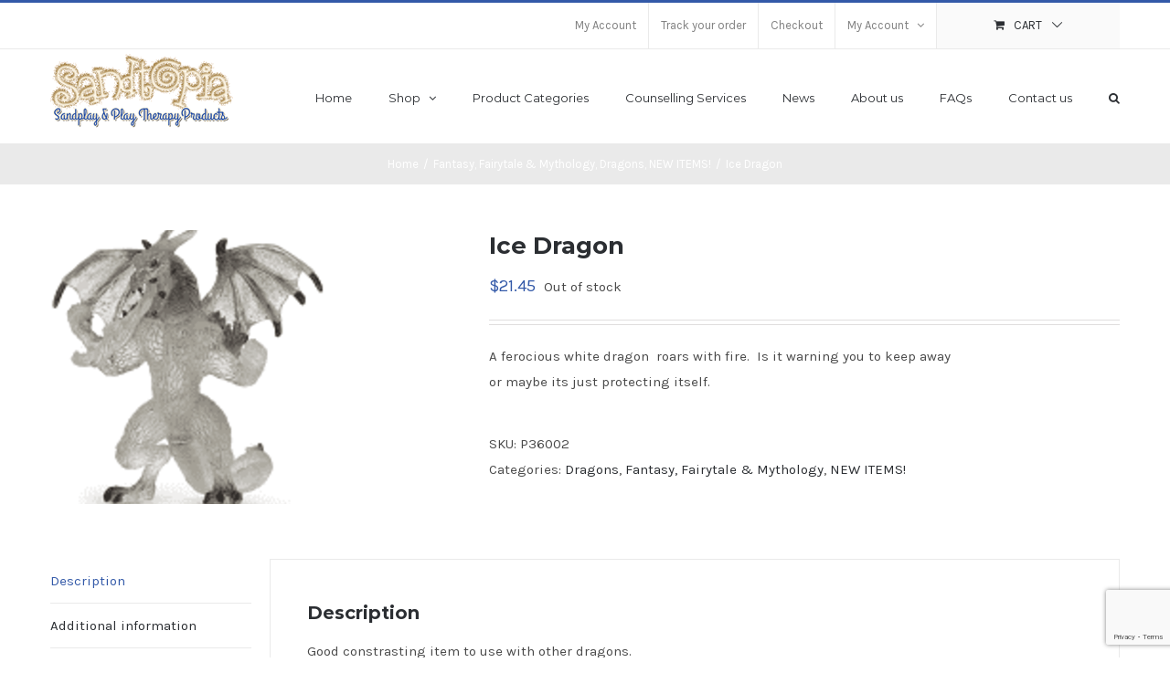

--- FILE ---
content_type: text/html; charset=UTF-8
request_url: https://www.sandtopia.com.au/product/ice-dragon/
body_size: 16246
content:
<!DOCTYPE html>
<html class="avada-html-layout-wide avada-html-header-position-top" lang="en" prefix="og: http://ogp.me/ns# fb: http://ogp.me/ns/fb#">
<head>
	<meta http-equiv="X-UA-Compatible" content="IE=edge" />
	<meta http-equiv="Content-Type" content="text/html; charset=utf-8"/>
	<meta name="viewport" content="width=device-width, initial-scale=1" />
	<title>Ice Dragon &#8211; Sandtopia</title>
<meta name='robots' content='max-image-preview:large' />
<link rel='dns-prefetch' href='//www.google.com' />
<link rel='dns-prefetch' href='//s.w.org' />
<link rel="alternate" type="application/rss+xml" title="Sandtopia &raquo; Feed" href="https://www.sandtopia.com.au/feed/" />
<link rel="alternate" type="application/rss+xml" title="Sandtopia &raquo; Comments Feed" href="https://www.sandtopia.com.au/comments/feed/" />
		
		
		
		
		
		
		<meta property="og:title" content="Ice Dragon"/>
		<meta property="og:type" content="article"/>
		<meta property="og:url" content="https://www.sandtopia.com.au/product/ice-dragon/"/>
		<meta property="og:site_name" content="Sandtopia"/>
		<meta property="og:description" content="Good constrasting item to use with other dragons.

High quality item. 9cm(H)."/>

									<meta property="og:image" content="https://www.sandtopia.com.au/wp-content/uploads/2020/08/Unknown.png"/>
									<script type="text/javascript">
			window._wpemojiSettings = {"baseUrl":"https:\/\/s.w.org\/images\/core\/emoji\/13.1.0\/72x72\/","ext":".png","svgUrl":"https:\/\/s.w.org\/images\/core\/emoji\/13.1.0\/svg\/","svgExt":".svg","source":{"concatemoji":"https:\/\/www.sandtopia.com.au\/wp-includes\/js\/wp-emoji-release.min.js?ver=5.8.8"}};
			!function(e,a,t){var n,r,o,i=a.createElement("canvas"),p=i.getContext&&i.getContext("2d");function s(e,t){var a=String.fromCharCode;p.clearRect(0,0,i.width,i.height),p.fillText(a.apply(this,e),0,0);e=i.toDataURL();return p.clearRect(0,0,i.width,i.height),p.fillText(a.apply(this,t),0,0),e===i.toDataURL()}function c(e){var t=a.createElement("script");t.src=e,t.defer=t.type="text/javascript",a.getElementsByTagName("head")[0].appendChild(t)}for(o=Array("flag","emoji"),t.supports={everything:!0,everythingExceptFlag:!0},r=0;r<o.length;r++)t.supports[o[r]]=function(e){if(!p||!p.fillText)return!1;switch(p.textBaseline="top",p.font="600 32px Arial",e){case"flag":return s([127987,65039,8205,9895,65039],[127987,65039,8203,9895,65039])?!1:!s([55356,56826,55356,56819],[55356,56826,8203,55356,56819])&&!s([55356,57332,56128,56423,56128,56418,56128,56421,56128,56430,56128,56423,56128,56447],[55356,57332,8203,56128,56423,8203,56128,56418,8203,56128,56421,8203,56128,56430,8203,56128,56423,8203,56128,56447]);case"emoji":return!s([10084,65039,8205,55357,56613],[10084,65039,8203,55357,56613])}return!1}(o[r]),t.supports.everything=t.supports.everything&&t.supports[o[r]],"flag"!==o[r]&&(t.supports.everythingExceptFlag=t.supports.everythingExceptFlag&&t.supports[o[r]]);t.supports.everythingExceptFlag=t.supports.everythingExceptFlag&&!t.supports.flag,t.DOMReady=!1,t.readyCallback=function(){t.DOMReady=!0},t.supports.everything||(n=function(){t.readyCallback()},a.addEventListener?(a.addEventListener("DOMContentLoaded",n,!1),e.addEventListener("load",n,!1)):(e.attachEvent("onload",n),a.attachEvent("onreadystatechange",function(){"complete"===a.readyState&&t.readyCallback()})),(n=t.source||{}).concatemoji?c(n.concatemoji):n.wpemoji&&n.twemoji&&(c(n.twemoji),c(n.wpemoji)))}(window,document,window._wpemojiSettings);
		</script>
		<style type="text/css">
img.wp-smiley,
img.emoji {
	display: inline !important;
	border: none !important;
	box-shadow: none !important;
	height: 1em !important;
	width: 1em !important;
	margin: 0 .07em !important;
	vertical-align: -0.1em !important;
	background: none !important;
	padding: 0 !important;
}
</style>
	<link rel='stylesheet' id='wc-block-vendors-style-css'  href='https://www.sandtopia.com.au/wp-content/plugins/woocommerce/packages/woocommerce-blocks/build/vendors-style.css?ver=4.4.3' type='text/css' media='all' />
<link rel='stylesheet' id='wc-block-style-css'  href='https://www.sandtopia.com.au/wp-content/plugins/woocommerce/packages/woocommerce-blocks/build/style.css?ver=4.4.3' type='text/css' media='all' />
<link rel='stylesheet' id='rs-plugin-settings-css'  href='https://www.sandtopia.com.au/wp-content/plugins/revslider/public/assets/css/rs6.css?ver=6.4.3' type='text/css' media='all' />
<style id='rs-plugin-settings-inline-css' type='text/css'>
#rs-demo-id {}
</style>
<style id='woocommerce-inline-inline-css' type='text/css'>
.woocommerce form .form-row .required { visibility: visible; }
</style>
<!--[if IE]>
<link rel='stylesheet' id='avada-IE-css'  href='https://www.sandtopia.com.au/wp-content/themes/Avada/assets/css/dynamic/ie.min.css?ver=7.2.1' type='text/css' media='all' />
<style id='avada-IE-inline-css' type='text/css'>
.avada-select-parent .select-arrow{background-color:#ffffff}
.select-arrow{background-color:#ffffff}
</style>
<![endif]-->
<link rel='stylesheet' id='fusion-dynamic-css-css'  href='https://www.sandtopia.com.au/wp-content/uploads/fusion-styles/a2191502dd7441086e5ed9b8ce9eee3c.min.css?ver=3.2.1' type='text/css' media='all' />
<script type='text/javascript' src='https://www.sandtopia.com.au/wp-includes/js/jquery/jquery.min.js?ver=3.6.0' id='jquery-core-js'></script>
<script type='text/javascript' src='https://www.sandtopia.com.au/wp-includes/js/jquery/jquery-migrate.min.js?ver=3.3.2' id='jquery-migrate-js'></script>
<script type='text/javascript' src='https://www.sandtopia.com.au/wp-content/plugins/revslider/public/assets/js/rbtools.min.js?ver=6.4.3' id='tp-tools-js'></script>
<script type='text/javascript' src='https://www.sandtopia.com.au/wp-content/plugins/revslider/public/assets/js/rs6.min.js?ver=6.4.3' id='revmin-js'></script>
<link rel="https://api.w.org/" href="https://www.sandtopia.com.au/wp-json/" /><link rel="alternate" type="application/json" href="https://www.sandtopia.com.au/wp-json/wp/v2/product/19908" /><link rel="EditURI" type="application/rsd+xml" title="RSD" href="https://www.sandtopia.com.au/xmlrpc.php?rsd" />
<link rel="wlwmanifest" type="application/wlwmanifest+xml" href="https://www.sandtopia.com.au/wp-includes/wlwmanifest.xml" /> 
<meta name="generator" content="WordPress 5.8.8" />
<meta name="generator" content="WooCommerce 5.1.0" />
<link rel="canonical" href="https://www.sandtopia.com.au/product/ice-dragon/" />
<link rel='shortlink' href='https://www.sandtopia.com.au/?p=19908' />
<link rel="alternate" type="application/json+oembed" href="https://www.sandtopia.com.au/wp-json/oembed/1.0/embed?url=https%3A%2F%2Fwww.sandtopia.com.au%2Fproduct%2Fice-dragon%2F" />
<link rel="alternate" type="text/xml+oembed" href="https://www.sandtopia.com.au/wp-json/oembed/1.0/embed?url=https%3A%2F%2Fwww.sandtopia.com.au%2Fproduct%2Fice-dragon%2F&#038;format=xml" />
<style type="text/css" id="css-fb-visibility">@media screen and (max-width: 640px){body:not(.fusion-builder-ui-wireframe) .fusion-no-small-visibility{display:none !important;}body:not(.fusion-builder-ui-wireframe) .sm-text-align-center{text-align:center !important;}body:not(.fusion-builder-ui-wireframe) .sm-text-align-left{text-align:left !important;}body:not(.fusion-builder-ui-wireframe) .sm-text-align-right{text-align:right !important;}body:not(.fusion-builder-ui-wireframe) .sm-mx-auto{margin-left:auto !important;margin-right:auto !important;}body:not(.fusion-builder-ui-wireframe) .sm-ml-auto{margin-left:auto !important;}body:not(.fusion-builder-ui-wireframe) .sm-mr-auto{margin-right:auto !important;}body:not(.fusion-builder-ui-wireframe) .fusion-absolute-position-small{position:absolute;top:auto;width:100%;}}@media screen and (min-width: 641px) and (max-width: 1024px){body:not(.fusion-builder-ui-wireframe) .fusion-no-medium-visibility{display:none !important;}body:not(.fusion-builder-ui-wireframe) .md-text-align-center{text-align:center !important;}body:not(.fusion-builder-ui-wireframe) .md-text-align-left{text-align:left !important;}body:not(.fusion-builder-ui-wireframe) .md-text-align-right{text-align:right !important;}body:not(.fusion-builder-ui-wireframe) .md-mx-auto{margin-left:auto !important;margin-right:auto !important;}body:not(.fusion-builder-ui-wireframe) .md-ml-auto{margin-left:auto !important;}body:not(.fusion-builder-ui-wireframe) .md-mr-auto{margin-right:auto !important;}body:not(.fusion-builder-ui-wireframe) .fusion-absolute-position-medium{position:absolute;top:auto;width:100%;}}@media screen and (min-width: 1025px){body:not(.fusion-builder-ui-wireframe) .fusion-no-large-visibility{display:none !important;}body:not(.fusion-builder-ui-wireframe) .lg-text-align-center{text-align:center !important;}body:not(.fusion-builder-ui-wireframe) .lg-text-align-left{text-align:left !important;}body:not(.fusion-builder-ui-wireframe) .lg-text-align-right{text-align:right !important;}body:not(.fusion-builder-ui-wireframe) .lg-mx-auto{margin-left:auto !important;margin-right:auto !important;}body:not(.fusion-builder-ui-wireframe) .lg-ml-auto{margin-left:auto !important;}body:not(.fusion-builder-ui-wireframe) .lg-mr-auto{margin-right:auto !important;}body:not(.fusion-builder-ui-wireframe) .fusion-absolute-position-large{position:absolute;top:auto;width:100%;}}</style>	<noscript><style>.woocommerce-product-gallery{ opacity: 1 !important; }</style></noscript>
	<meta name="generator" content="Powered by Slider Revolution 6.4.3 - responsive, Mobile-Friendly Slider Plugin for WordPress with comfortable drag and drop interface." />
<script type="text/javascript">function setREVStartSize(e){
			//window.requestAnimationFrame(function() {				 
				window.RSIW = window.RSIW===undefined ? window.innerWidth : window.RSIW;	
				window.RSIH = window.RSIH===undefined ? window.innerHeight : window.RSIH;	
				try {								
					var pw = document.getElementById(e.c).parentNode.offsetWidth,
						newh;
					pw = pw===0 || isNaN(pw) ? window.RSIW : pw;
					e.tabw = e.tabw===undefined ? 0 : parseInt(e.tabw);
					e.thumbw = e.thumbw===undefined ? 0 : parseInt(e.thumbw);
					e.tabh = e.tabh===undefined ? 0 : parseInt(e.tabh);
					e.thumbh = e.thumbh===undefined ? 0 : parseInt(e.thumbh);
					e.tabhide = e.tabhide===undefined ? 0 : parseInt(e.tabhide);
					e.thumbhide = e.thumbhide===undefined ? 0 : parseInt(e.thumbhide);
					e.mh = e.mh===undefined || e.mh=="" || e.mh==="auto" ? 0 : parseInt(e.mh,0);		
					if(e.layout==="fullscreen" || e.l==="fullscreen") 						
						newh = Math.max(e.mh,window.RSIH);					
					else{					
						e.gw = Array.isArray(e.gw) ? e.gw : [e.gw];
						for (var i in e.rl) if (e.gw[i]===undefined || e.gw[i]===0) e.gw[i] = e.gw[i-1];					
						e.gh = e.el===undefined || e.el==="" || (Array.isArray(e.el) && e.el.length==0)? e.gh : e.el;
						e.gh = Array.isArray(e.gh) ? e.gh : [e.gh];
						for (var i in e.rl) if (e.gh[i]===undefined || e.gh[i]===0) e.gh[i] = e.gh[i-1];
											
						var nl = new Array(e.rl.length),
							ix = 0,						
							sl;					
						e.tabw = e.tabhide>=pw ? 0 : e.tabw;
						e.thumbw = e.thumbhide>=pw ? 0 : e.thumbw;
						e.tabh = e.tabhide>=pw ? 0 : e.tabh;
						e.thumbh = e.thumbhide>=pw ? 0 : e.thumbh;					
						for (var i in e.rl) nl[i] = e.rl[i]<window.RSIW ? 0 : e.rl[i];
						sl = nl[0];									
						for (var i in nl) if (sl>nl[i] && nl[i]>0) { sl = nl[i]; ix=i;}															
						var m = pw>(e.gw[ix]+e.tabw+e.thumbw) ? 1 : (pw-(e.tabw+e.thumbw)) / (e.gw[ix]);					
						newh =  (e.gh[ix] * m) + (e.tabh + e.thumbh);
					}				
					if(window.rs_init_css===undefined) window.rs_init_css = document.head.appendChild(document.createElement("style"));					
					document.getElementById(e.c).height = newh+"px";
					window.rs_init_css.innerHTML += "#"+e.c+"_wrapper { height: "+newh+"px }";				
				} catch(e){
					console.log("Failure at Presize of Slider:" + e)
				}					   
			//});
		  };</script>
		<script type="text/javascript">
			var doc = document.documentElement;
			doc.setAttribute( 'data-useragent', navigator.userAgent );
		</script>
		
	</head>

<body class="product-template-default single single-product postid-19908 theme-Avada woocommerce woocommerce-page woocommerce-no-js fusion-image-hovers fusion-pagination-sizing fusion-button_size-medium fusion-button_type-flat fusion-button_span-no avada-image-rollover-circle-yes avada-image-rollover-yes avada-image-rollover-direction-bottom fusion-body ltr fusion-sticky-header no-tablet-sticky-header no-mobile-sticky-header no-mobile-slidingbar avada-has-rev-slider-styles fusion-disable-outline woo-sale-badge-circle fusion-sub-menu-fade mobile-logo-pos-left layout-wide-mode avada-has-boxed-modal-shadow-none layout-scroll-offset-full avada-has-zero-margin-offset-top fusion-top-header menu-text-align-left fusion-woo-product-design-classic fusion-woo-shop-page-columns-4 fusion-woo-related-columns-4 fusion-woo-archive-page-columns-4 avada-has-woo-gallery-disabled mobile-menu-design-modern fusion-hide-pagination-text fusion-header-layout-v2 avada-responsive avada-footer-fx-none avada-menu-highlight-style-bar fusion-search-form-classic fusion-main-menu-search-overlay fusion-avatar-square avada-dropdown-styles avada-blog-layout-grid avada-blog-archive-layout-grid avada-header-shadow-no avada-menu-icon-position-left avada-has-megamenu-shadow avada-has-pagetitle-100-width avada-has-pagetitle-bg-full avada-has-main-nav-search-icon avada-has-titlebar-bar_and_content avada-has-pagination-padding avada-flyout-menu-direction-fade avada-ec-views-v1" >
		<a class="skip-link screen-reader-text" href="#content">Skip to content</a>

	<div id="boxed-wrapper">
		<div class="fusion-sides-frame"></div>
		<div id="wrapper" class="fusion-wrapper">
			<div id="home" style="position:relative;top:-1px;"></div>
			
				
			<header class="fusion-header-wrapper">
				<div class="fusion-header-v2 fusion-logo-alignment fusion-logo-left fusion-sticky-menu- fusion-sticky-logo- fusion-mobile-logo-  fusion-mobile-menu-design-modern">
					
<div class="fusion-secondary-header">
	<div class="fusion-row">
							<div class="fusion-alignright">
				<nav class="fusion-secondary-menu" role="navigation" aria-label="Secondary Menu"><ul id="menu-top" class="menu"><li  id="menu-item-54"  class="menu-item menu-item-type-post_type menu-item-object-page menu-item-54"  data-item-id="54"><a  href="https://www.sandtopia.com.au/my-account/" class="fusion-bar-highlight"><span class="menu-text">My Account</span></a></li><li  id="menu-item-55"  class="menu-item menu-item-type-post_type menu-item-object-page menu-item-55"  data-item-id="55"><a  href="https://www.sandtopia.com.au/order-tracking/" class="fusion-bar-highlight"><span class="menu-text">Track your order</span></a></li><li  id="menu-item-56"  class="menu-item menu-item-type-post_type menu-item-object-page menu-item-56"  data-item-id="56"><a  href="https://www.sandtopia.com.au/checkout/" class="fusion-bar-highlight"><span class="menu-text">Checkout</span></a></li><li class="menu-item fusion-dropdown-menu menu-item-has-children fusion-custom-menu-item fusion-menu-login-box"><a href="https://www.sandtopia.com.au/my-account/" aria-haspopup="true" class="fusion-bar-highlight"><span class="menu-text">My Account</span><span class="fusion-caret"><i class="fusion-dropdown-indicator"></i></span></a><div class="fusion-custom-menu-item-contents"><form action="https://www.sandtopia.com.au/wp-login.php" name="loginform" method="post"><p><input type="text" class="input-text" name="log" id="username" value="" placeholder="Username" /></p><p><input type="password" class="input-text" name="pwd" id="password" value="" placeholder="Password" /></p><p class="fusion-remember-checkbox"><label for="fusion-menu-login-box-rememberme"><input name="rememberme" type="checkbox" id="fusion-menu-login-box-rememberme" value="forever"> Remember Me</label></p><input type="hidden" name="fusion_woo_login_box" value="true" /><p class="fusion-login-box-submit"><input type="submit" name="wp-submit" id="wp-submit" class="button button-small default comment-submit" value="Log In"><input type="hidden" name="redirect" value=""></p></form><a class="fusion-menu-login-box-register" href="https://www.sandtopia.com.au/my-account/" title="Register">Register</a></div></li><li class="fusion-custom-menu-item fusion-menu-cart fusion-secondary-menu-cart"><a class="fusion-secondary-menu-icon fusion-bar-highlight" href="https://www.sandtopia.com.au/cart-2/"><span class="menu-text" aria-label="View Cart">Cart</span></a></li></ul></nav><nav class="fusion-mobile-nav-holder fusion-mobile-menu-text-align-left" aria-label="Secondary Mobile Menu"></nav>			</div>
			</div>
</div>
<div class="fusion-header-sticky-height"></div>
<div class="fusion-header">
	<div class="fusion-row">
					<div class="fusion-logo" data-margin-top="5px" data-margin-bottom="5px" data-margin-left="0px" data-margin-right="0px">
			<a class="fusion-logo-link"  href="https://www.sandtopia.com.au/" >

						<!-- standard logo -->
			<img src="https://www.sandtopia.com.au/wp-content/uploads/2019/06/sandtopia-logo-200w.png" srcset="https://www.sandtopia.com.au/wp-content/uploads/2019/06/sandtopia-logo-200w.png 1x, https://www.sandtopia.com.au/wp-content/uploads/2019/06/sandtopia-logo.png 2x" width="200" height="81" style="max-height:81px;height:auto;" alt="Sandtopia Logo" data-retina_logo_url="https://www.sandtopia.com.au/wp-content/uploads/2019/06/sandtopia-logo.png" class="fusion-standard-logo" />

			
					</a>
		</div>		<nav class="fusion-main-menu" aria-label="Main Menu"><div class="fusion-overlay-search">		<form role="search" class="searchform fusion-search-form  fusion-search-form-classic" method="get" action="https://www.sandtopia.com.au/">
			<div class="fusion-search-form-content">

				
				<div class="fusion-search-field search-field">
					<label><span class="screen-reader-text">Search for:</span>
													<input type="search" value="" name="s" class="s" placeholder="Search..." required aria-required="true" aria-label="Search..."/>
											</label>
				</div>
				<div class="fusion-search-button search-button">
					<input type="submit" class="fusion-search-submit searchsubmit" aria-label="Search" value="&#xf002;" />
									</div>

				
			</div>


			
		</form>
		<div class="fusion-search-spacer"></div><a href="#" role="button" aria-label="Close Search" class="fusion-close-search"></a></div><ul id="menu-classic-shop-main-menu" class="fusion-menu"><li  id="menu-item-19796"  class="menu-item menu-item-type-post_type menu-item-object-page menu-item-home menu-item-19796"  data-item-id="19796"><a  href="https://www.sandtopia.com.au/" class="fusion-bar-highlight"><span class="menu-text">Home</span></a></li><li  id="menu-item-19808"  class="menu-item menu-item-type-post_type menu-item-object-page menu-item-has-children menu-item-19808 fusion-megamenu-menu "  data-item-id="19808"><a  href="https://www.sandtopia.com.au/product-categories/" class="fusion-bar-highlight"><span class="menu-text">Shop</span> <span class="fusion-caret"><i class="fusion-dropdown-indicator" aria-hidden="true"></i></span></a><div class="fusion-megamenu-wrapper fusion-columns-5 columns-per-row-5 columns-5 col-span-12 fusion-megamenu-fullwidth"><div class="row"><div class="fusion-megamenu-holder" style="width:1170px;" data-width="1170px"><ul class="fusion-megamenu"><li  id="menu-item-19779"  class="menu-item menu-item-type-custom menu-item-object-custom menu-item-has-children menu-item-19779 fusion-megamenu-submenu fusion-megamenu-columns-5 col-lg-2 col-md-2 col-sm-2" ><div class='fusion-megamenu-title'><span>A &#8211; B</span></div><ul class="sub-menu"><li  id="menu-item-19807"  class="menu-item menu-item-type-post_type menu-item-object-page menu-item-19807" ><a  href="https://www.sandtopia.com.au/product-categories/" class="fusion-bar-highlight"><span><span class="fusion-megamenu-bullet"></span>All Product Categories</span></a></li><li  id="menu-item-19742"  class="menu-item menu-item-type-taxonomy menu-item-object-product_cat menu-item-19742" ><a  href="https://www.sandtopia.com.au/product-category/sea-animals/" class="fusion-bar-highlight"><span><span class="fusion-megamenu-bullet"></span>Animals in the Sea</span></a></li><li  id="menu-item-19743"  class="menu-item menu-item-type-taxonomy menu-item-object-product_cat menu-item-19743" ><a  href="https://www.sandtopia.com.au/product-category/art-supplies/" class="fusion-bar-highlight"><span><span class="fusion-megamenu-bullet"></span>Art Supplies</span></a></li><li  id="menu-item-19744"  class="menu-item menu-item-type-taxonomy menu-item-object-product_cat menu-item-19744" ><a  href="https://www.sandtopia.com.au/product-category/australiana/" class="fusion-bar-highlight"><span><span class="fusion-megamenu-bullet"></span>Australiana</span></a></li><li  id="menu-item-19745"  class="menu-item menu-item-type-taxonomy menu-item-object-product_cat menu-item-19745" ><a  href="https://www.sandtopia.com.au/product-category/bargain-basement/" class="fusion-bar-highlight"><span><span class="fusion-megamenu-bullet"></span>Bargain Basement: Budget &#038; Sale items</span></a></li><li  id="menu-item-19746"  class="menu-item menu-item-type-taxonomy menu-item-object-product_cat menu-item-19746" ><a  href="https://www.sandtopia.com.au/product-category/birds/" class="fusion-bar-highlight"><span><span class="fusion-megamenu-bullet"></span>Birds</span></a></li><li  id="menu-item-19748"  class="menu-item menu-item-type-taxonomy menu-item-object-product_cat menu-item-19748" ><a  href="https://www.sandtopia.com.au/product-category/buildings-bridges/" class="fusion-bar-highlight"><span><span class="fusion-megamenu-bullet"></span>Buildings &amp; Bridges</span></a></li><li  id="menu-item-19747"  class="menu-item menu-item-type-taxonomy menu-item-object-product_cat menu-item-19747" ><a  href="https://www.sandtopia.com.au/product-category/bugs-reptiles-creepy-crawlies/" class="fusion-bar-highlight"><span><span class="fusion-megamenu-bullet"></span>Bugs, Reptiles &amp; Creepy Crawlies</span></a></li></ul></li><li  id="menu-item-19780"  class="menu-item menu-item-type-custom menu-item-object-custom menu-item-has-children menu-item-19780 fusion-megamenu-submenu fusion-megamenu-columns-5 col-lg-2 col-md-2 col-sm-2" ><div class='fusion-megamenu-title'><span>C &#8211; D</span></div><ul class="sub-menu"><li  id="menu-item-19749"  class="menu-item menu-item-type-taxonomy menu-item-object-product_cat menu-item-19749" ><a  href="https://www.sandtopia.com.au/product-category/card-sets/" class="fusion-bar-highlight"><span><span class="fusion-megamenu-bullet"></span>Card Sets</span></a></li><li  id="menu-item-19750"  class="menu-item menu-item-type-taxonomy menu-item-object-product_cat menu-item-19750" ><a  href="https://www.sandtopia.com.au/product-category/cds-relaxation-therapy-cds/" class="fusion-bar-highlight"><span><span class="fusion-megamenu-bullet"></span>CD&#8217;S &#8211; Relaxation &amp; Therapy Cd&#8217;s</span></a></li><li  id="menu-item-19751"  class="menu-item menu-item-type-taxonomy menu-item-object-product_cat menu-item-19751" ><a  href="https://www.sandtopia.com.au/product-category/comic-cartoon-pop-culture/" class="fusion-bar-highlight"><span><span class="fusion-megamenu-bullet"></span>Comic, Cartoon &amp; Pop Culture</span></a></li><li  id="menu-item-19752"  class="menu-item menu-item-type-taxonomy menu-item-object-product_cat menu-item-19752" ><a  href="https://www.sandtopia.com.au/product-category/containers-boxes/" class="fusion-bar-highlight"><span><span class="fusion-megamenu-bullet"></span>Containers &amp; Boxes</span></a></li><li  id="menu-item-19753"  class="menu-item menu-item-type-taxonomy menu-item-object-product_cat menu-item-19753" ><a  href="https://www.sandtopia.com.au/product-category/domestic-animals/" class="fusion-bar-highlight"><span><span class="fusion-megamenu-bullet"></span>Domestic Animals</span></a></li><li  id="menu-item-19756"  class="menu-item menu-item-type-taxonomy menu-item-object-product_cat current-product-ancestor current-menu-parent current-product-parent menu-item-19756" ><a  href="https://www.sandtopia.com.au/product-category/fantasy-fairytale-mythology/dragons/" class="fusion-bar-highlight"><span><span class="fusion-megamenu-bullet"></span>Dragons</span></a></li></ul></li><li  id="menu-item-19781"  class="menu-item menu-item-type-custom menu-item-object-custom menu-item-has-children menu-item-19781 fusion-megamenu-submenu fusion-megamenu-columns-5 col-lg-2 col-md-2 col-sm-2" ><div class='fusion-megamenu-title'><span>E &#8211; N</span></div><ul class="sub-menu"><li  id="menu-item-19754"  class="menu-item menu-item-type-taxonomy menu-item-object-product_cat menu-item-19754" ><a  href="https://www.sandtopia.com.au/product-category/everyday-people-families/" class="fusion-bar-highlight"><span><span class="fusion-megamenu-bullet"></span>Everyday People &amp; Families</span></a></li><li  id="menu-item-19755"  class="menu-item menu-item-type-taxonomy menu-item-object-product_cat current-product-ancestor current-menu-parent current-product-parent menu-item-19755" ><a  href="https://www.sandtopia.com.au/product-category/fantasy-fairytale-mythology/" class="fusion-bar-highlight"><span><span class="fusion-megamenu-bullet"></span>Fantasy, Fairytale &amp; Mythology</span></a></li><li  id="menu-item-19757"  class="menu-item menu-item-type-taxonomy menu-item-object-product_cat menu-item-19757" ><a  href="https://www.sandtopia.com.au/product-category/fences-barriers/" class="fusion-bar-highlight"><span><span class="fusion-megamenu-bullet"></span>Fences &amp; Barriers</span></a></li><li  id="menu-item-19758"  class="menu-item menu-item-type-taxonomy menu-item-object-product_cat menu-item-19758" ><a  href="https://www.sandtopia.com.au/product-category/furniture/" class="fusion-bar-highlight"><span><span class="fusion-megamenu-bullet"></span>Furniture</span></a></li><li  id="menu-item-19759"  class="menu-item menu-item-type-taxonomy menu-item-object-product_cat menu-item-19759" ><a  href="https://www.sandtopia.com.au/product-category/household/" class="fusion-bar-highlight"><span><span class="fusion-megamenu-bullet"></span>Household</span></a></li><li  id="menu-item-19760"  class="menu-item menu-item-type-taxonomy menu-item-object-product_cat menu-item-19760" ><a  href="https://www.sandtopia.com.au/product-category/nature/" class="fusion-bar-highlight"><span><span class="fusion-megamenu-bullet"></span>Nature</span></a></li><li  id="menu-item-19761"  class="menu-item menu-item-type-taxonomy menu-item-object-product_cat current-product-ancestor current-menu-parent current-product-parent menu-item-19761" ><a  href="https://www.sandtopia.com.au/product-category/new-items/" class="fusion-bar-highlight"><span><span class="fusion-megamenu-bullet"></span>NEW ITEMS!</span></a></li></ul></li><li  id="menu-item-19782"  class="menu-item menu-item-type-custom menu-item-object-custom menu-item-has-children menu-item-19782 fusion-megamenu-submenu fusion-megamenu-columns-5 col-lg-2 col-md-2 col-sm-2" ><div class='fusion-megamenu-title'><span>P &#8211; R</span></div><ul class="sub-menu"><li  id="menu-item-19762"  class="menu-item menu-item-type-taxonomy menu-item-object-product_cat menu-item-19762" ><a  href="https://www.sandtopia.com.au/product-category/people-in-history/" class="fusion-bar-highlight"><span><span class="fusion-megamenu-bullet"></span>People in History</span></a></li><li  id="menu-item-19763"  class="menu-item menu-item-type-taxonomy menu-item-object-product_cat menu-item-19763" ><a  href="https://www.sandtopia.com.au/product-category/prehistoric-animals/" class="fusion-bar-highlight"><span><span class="fusion-megamenu-bullet"></span>Prehistoric Animals/Dinosaurs</span></a></li><li  id="menu-item-19764"  class="menu-item menu-item-type-taxonomy menu-item-object-product_cat menu-item-19764" ><a  href="https://www.sandtopia.com.au/product-category/pretend-play/" class="fusion-bar-highlight"><span><span class="fusion-megamenu-bullet"></span>Pretend/Role Play Equipment</span></a></li><li  id="menu-item-19765"  class="menu-item menu-item-type-taxonomy menu-item-object-product_cat menu-item-19765" ><a  href="https://www.sandtopia.com.au/product-category/puppets/" class="fusion-bar-highlight"><span><span class="fusion-megamenu-bullet"></span>Puppets</span></a></li><li  id="menu-item-19766"  class="menu-item menu-item-type-taxonomy menu-item-object-product_cat menu-item-19766" ><a  href="https://www.sandtopia.com.au/product-category/relaxation-accessories/" class="fusion-bar-highlight"><span><span class="fusion-megamenu-bullet"></span>Relaxation Accessories</span></a></li><li  id="menu-item-19767"  class="menu-item menu-item-type-taxonomy menu-item-object-product_cat menu-item-19767" ><a  href="https://www.sandtopia.com.au/product-category/royalty/" class="fusion-bar-highlight"><span><span class="fusion-megamenu-bullet"></span>Royalty</span></a></li></ul></li><li  id="menu-item-19783"  class="menu-item menu-item-type-custom menu-item-object-custom menu-item-has-children menu-item-19783 fusion-megamenu-submenu fusion-megamenu-columns-5 col-lg-2 col-md-2 col-sm-2" ><div class='fusion-megamenu-title'><span>S &#8211; W</span></div><ul class="sub-menu"><li  id="menu-item-19768"  class="menu-item menu-item-type-taxonomy menu-item-object-product_cat menu-item-19768" ><a  href="https://www.sandtopia.com.au/product-category/starter-kits/" class="fusion-bar-highlight"><span><span class="fusion-megamenu-bullet"></span>Sandplay Starter Kits</span></a></li><li  id="menu-item-19769"  class="menu-item menu-item-type-taxonomy menu-item-object-product_cat menu-item-19769" ><a  href="https://www.sandtopia.com.au/product-category/sandtrays/" class="fusion-bar-highlight"><span><span class="fusion-megamenu-bullet"></span>Sandtrays</span></a></li><li  id="menu-item-19770"  class="menu-item menu-item-type-taxonomy menu-item-object-product_cat menu-item-19770" ><a  href="https://www.sandtopia.com.au/product-category/spiritual/" class="fusion-bar-highlight"><span><span class="fusion-megamenu-bullet"></span>Spiritual</span></a></li><li  id="menu-item-19771"  class="menu-item menu-item-type-taxonomy menu-item-object-product_cat menu-item-19771" ><a  href="https://www.sandtopia.com.au/product-category/transport-mechanical-things/" class="fusion-bar-highlight"><span><span class="fusion-megamenu-bullet"></span>Transport &amp; Mechanical Things</span></a></li><li  id="menu-item-19772"  class="menu-item menu-item-type-taxonomy menu-item-object-product_cat menu-item-19772" ><a  href="https://www.sandtopia.com.au/product-category/uncategorized/" class="fusion-bar-highlight"><span><span class="fusion-megamenu-bullet"></span>Uncategorized</span></a></li><li  id="menu-item-19773"  class="menu-item menu-item-type-taxonomy menu-item-object-product_cat menu-item-19773" ><a  href="https://www.sandtopia.com.au/product-category/weapons/" class="fusion-bar-highlight"><span><span class="fusion-megamenu-bullet"></span>Weapons</span></a></li><li  id="menu-item-19774"  class="menu-item menu-item-type-taxonomy menu-item-object-product_cat menu-item-19774" ><a  href="https://www.sandtopia.com.au/product-category/wild-animals/" class="fusion-bar-highlight"><span><span class="fusion-megamenu-bullet"></span>Wild Animals</span></a></li></ul></li></ul></div><div style="clear:both;"></div></div></div></li><li  id="menu-item-19809"  class="menu-item menu-item-type-post_type menu-item-object-page menu-item-19809"  data-item-id="19809"><a  href="https://www.sandtopia.com.au/product-categories/" class="fusion-bar-highlight"><span class="menu-text">Product Categories</span></a></li><li  id="menu-item-20954"  class="menu-item menu-item-type-post_type menu-item-object-page menu-item-20954"  data-item-id="20954"><a  href="https://www.sandtopia.com.au/counselling-services/" class="fusion-bar-highlight"><span class="menu-text">Counselling Services</span></a></li><li  id="menu-item-16561"  class="menu-item menu-item-type-post_type menu-item-object-page menu-item-16561"  data-item-id="16561"><a  href="https://www.sandtopia.com.au/news-2/" class="fusion-bar-highlight"><span class="menu-text">News</span></a></li><li  id="menu-item-19690"  class="menu-item menu-item-type-post_type menu-item-object-page menu-item-19690"  data-item-id="19690"><a  href="https://www.sandtopia.com.au/about-us/" class="fusion-bar-highlight"><span class="menu-text">About us</span></a></li><li  id="menu-item-19740"  class="menu-item menu-item-type-post_type menu-item-object-page menu-item-19740"  data-item-id="19740"><a  href="https://www.sandtopia.com.au/faqs/" class="fusion-bar-highlight"><span class="menu-text">FAQs</span></a></li><li  id="menu-item-19691"  class="menu-item menu-item-type-post_type menu-item-object-page menu-item-19691"  data-item-id="19691"><a  href="https://www.sandtopia.com.au/contact-us/" class="fusion-bar-highlight"><span class="menu-text">Contact us</span></a></li><li class="fusion-custom-menu-item fusion-main-menu-search fusion-search-overlay"><a class="fusion-main-menu-icon fusion-bar-highlight" href="#" aria-label="Search" data-title="Search" title="Search" role="button" aria-expanded="false"></a></li></ul></nav>	<div class="fusion-mobile-menu-icons">
							<a href="#" class="fusion-icon fusion-icon-bars" aria-label="Toggle mobile menu" aria-expanded="false"></a>
		
		
		
			</div>

<nav class="fusion-mobile-nav-holder fusion-mobile-menu-text-align-left" aria-label="Main Menu Mobile"></nav>

					</div>
</div>
				</div>
				<div class="fusion-clearfix"></div>
			</header>
							
				
		<div id="sliders-container">
					</div>
				
				
			
			<div class="avada-page-titlebar-wrapper">
	<div class="fusion-page-title-bar fusion-page-title-bar-none fusion-page-title-bar-center">
		<div class="fusion-page-title-row">
			<div class="fusion-page-title-wrapper">
				<div class="fusion-page-title-captions">

					
																		<div class="fusion-page-title-secondary">
								<div class="fusion-breadcrumbs"><span class="fusion-breadcrumb-item"><a href="https://www.sandtopia.com.au" class="fusion-breadcrumb-link"><span >Home</span></a></span><span class="fusion-breadcrumb-sep">/</span><span class="fusion-breadcrumb-item"><a href="https://www.sandtopia.com.au/product-category/fantasy-fairytale-mythology/" class="fusion-breadcrumb-link"><span >Fantasy, Fairytale &amp; Mythology</span></a></span>, <span class="fusion-breadcrumb-item"><a href="https://www.sandtopia.com.au/product-category/fantasy-fairytale-mythology/dragons/" class="fusion-breadcrumb-link"><span >Dragons</span></a></span>, <span class="fusion-breadcrumb-item"><a href="https://www.sandtopia.com.au/product-category/new-items/" class="fusion-breadcrumb-link"><span >NEW ITEMS!</span></a></span><span class="fusion-breadcrumb-sep">/</span><span class="fusion-breadcrumb-item"><span  class="breadcrumb-leaf">Ice Dragon</span></span></div>							</div>
											
				</div>

				
			</div>
		</div>
	</div>
</div>

						<main id="main" class="clearfix ">
				<div class="fusion-row" style="">

			<div class="woocommerce-container">
			<section id="content"class="" style="width: 100%;">
		
					
			<div class="woocommerce-notices-wrapper"></div><div id="product-19908" class="product type-product post-19908 status-publish first outofstock product_cat-dragons product_cat-fantasy-fairytale-mythology product_cat-new-items has-post-thumbnail taxable shipping-taxable purchasable product-type-simple product-grid-view">

	<div class="avada-single-product-gallery-wrapper avada-product-images-global avada-product-images-thumbnails-bottom">
<div class="woocommerce-product-gallery woocommerce-product-gallery--with-images woocommerce-product-gallery--columns-4 images avada-product-gallery" data-columns="4" style="opacity: 0; transition: opacity .25s ease-in-out;">
	<figure class="woocommerce-product-gallery__wrapper">
		<div data-thumb="https://www.sandtopia.com.au/wp-content/uploads/2020/08/Unknown-100x100.png" data-thumb-alt="" class="woocommerce-product-gallery__image"><a href="https://www.sandtopia.com.au/wp-content/uploads/2020/08/Unknown.png"><img width="300" height="300" src="https://www.sandtopia.com.au/wp-content/uploads/2020/08/Unknown.png" class="wp-post-image" alt="" title="Unknown" data-caption="" data-src="https://www.sandtopia.com.au/wp-content/uploads/2020/08/Unknown.png" data-large_image="https://www.sandtopia.com.au/wp-content/uploads/2020/08/Unknown.png" data-large_image_width="300" data-large_image_height="300" srcset="https://www.sandtopia.com.au/wp-content/uploads/2020/08/Unknown-66x66.png 66w, https://www.sandtopia.com.au/wp-content/uploads/2020/08/Unknown-100x100.png 100w, https://www.sandtopia.com.au/wp-content/uploads/2020/08/Unknown-150x150.png 150w, https://www.sandtopia.com.au/wp-content/uploads/2020/08/Unknown-200x200.png 200w, https://www.sandtopia.com.au/wp-content/uploads/2020/08/Unknown.png 300w" sizes="(max-width: 300px) 100vw, 300px" /></a><a class="avada-product-gallery-lightbox-trigger" href="https://www.sandtopia.com.au/wp-content/uploads/2020/08/Unknown.png" data-rel="iLightbox[]" alt="" data-title="Unknown" data-caption=""></a></div>	</figure>
</div>
</div>

	<div class="summary entry-summary">
		<div class="summary-container"><h1 itemprop="name" class="product_title entry-title">Ice Dragon</h1>
<p class="price"><span class="woocommerce-Price-amount amount"><bdi><span class="woocommerce-Price-currencySymbol">&#36;</span>21.45</bdi></span></p>
<div class="avada-availability">
	<p class="stock out-of-stock">Out of stock</p></div>
<div class="product-border fusion-separator sep-"></div>

<div class="post-content woocommerce-product-details__short-description">
	<p>A ferocious white dragon  roars with fire.  Is it warning you to keep away<br />
or maybe its just protecting itself.</p>
</div>
<p class="stock out-of-stock">Out of stock</p>
<div class="product_meta">

	
	
		<span class="sku_wrapper">SKU: <span class="sku">P36002</span></span>

	
	<span class="posted_in">Categories: <a href="https://www.sandtopia.com.au/product-category/fantasy-fairytale-mythology/dragons/" rel="tag">Dragons</a>, <a href="https://www.sandtopia.com.au/product-category/fantasy-fairytale-mythology/" rel="tag">Fantasy, Fairytale &amp; Mythology</a>, <a href="https://www.sandtopia.com.au/product-category/new-items/" rel="tag">NEW ITEMS!</a></span>
	
	
</div>
</div>	</div>

	
	<div class="woocommerce-tabs wc-tabs-wrapper">
		<ul class="tabs wc-tabs" role="tablist">
							<li class="description_tab" id="tab-title-description" role="tab" aria-controls="tab-description">
					<a href="#tab-description">
						Description					</a>
				</li>
							<li class="additional_information_tab" id="tab-title-additional_information" role="tab" aria-controls="tab-additional_information">
					<a href="#tab-additional_information">
						Additional information					</a>
				</li>
					</ul>
					<div class="woocommerce-Tabs-panel woocommerce-Tabs-panel--description panel entry-content wc-tab" id="tab-description" role="tabpanel" aria-labelledby="tab-title-description">
				
<div class="post-content">
		  <h3 class="fusion-woocommerce-tab-title">Description</h3>
	
	<p>Good constrasting item to use with other dragons.</p>
<p>High quality item. 9cm(H).</p>
</div>
			</div>
					<div class="woocommerce-Tabs-panel woocommerce-Tabs-panel--additional_information panel entry-content wc-tab" id="tab-additional_information" role="tabpanel" aria-labelledby="tab-title-additional_information">
				
	<h3 class="fusion-woocommerce-tab-title">Additional information</h3>

<table class="woocommerce-product-attributes shop_attributes">
			<tr class="woocommerce-product-attributes-item woocommerce-product-attributes-item--weight">
			<th class="woocommerce-product-attributes-item__label">Weight</th>
			<td class="woocommerce-product-attributes-item__value">0.075 kg</td>
		</tr>
	</table>
			</div>
		
			</div>

<div class="fusion-clearfix"></div>

		<ul class="social-share clearfix">
		<li class="facebook">
			<a class="fusion-facebook-sharer-icon" href="https://www.facebook.com/sharer.php?u=https%3A%2F%2Fwww.sandtopia.com.au%2Fproduct%2Fice-dragon%2F" target="_blank" rel="noopener noreferrer">
				<i class="fontawesome-icon medium circle-yes fusion-icon-facebook" aria-hidden="true"></i>
				<div class="fusion-woo-social-share-text">
					<span>Share On Facebook</span>
				</div>
			</a>
		</li>
		<li class="twitter">
			<a href="https://twitter.com/share?text=Ice Dragon&amp;url=https%3A%2F%2Fwww.sandtopia.com.au%2Fproduct%2Fice-dragon%2F" target="_blank" rel="noopener noreferrer">
				<i class="fontawesome-icon medium circle-yes fusion-icon-twitter" aria-hidden="true"></i>
				<div class="fusion-woo-social-share-text">
					<span>Tweet This Product</span>
				</div>
			</a>
		</li>
		<li class="pinterest">
						<a href="http://pinterest.com/pin/create/button/?url=https%3A%2F%2Fwww.sandtopia.com.au%2Fproduct%2Fice-dragon%2F&amp;description=Ice%20Dragon&amp;media=https%3A%2F%2Fwww.sandtopia.com.au%2Fwp-content%2Fuploads%2F2020%2F08%2FUnknown.png" target="_blank" rel="noopener noreferrer">
				<i class="fontawesome-icon medium circle-yes fusion-icon-pinterest" aria-hidden="true"></i>
				<div class="fusion-woo-social-share-text">
					<span>Pin This Product</span>
				</div>
			</a>
		</li>
		<li class="email">
			<a href="mailto:?subject=Ice%20Dragon&body=https://www.sandtopia.com.au/product/ice-dragon/" target="_blank" rel="noopener noreferrer">
				<i class="fontawesome-icon medium circle-yes fusion-icon-mail" aria-hidden="true"></i>
				<div class="fusion-woo-social-share-text">
					<span>Email This Product</span>
				</div>
			</a>
		</li>
	</ul>
<div class="fusion-clearfix"></div>
	<section class="related products">

					<h2>Related products</h2>
				
		<ul class="products clearfix products-4">

			
					<li class="product type-product post-1154 status-publish first instock product_cat-fantasy-fairytale-mythology product_cat-dragons has-post-thumbnail taxable shipping-taxable purchasable product-type-simple product-grid-view">
	<div class="fusion-product-wrapper">
<a href="https://www.sandtopia.com.au/product/dragon/" class="product-images" aria-label="Dragon">

<div class="featured-image">
		<img width="400" height="400" src="https://www.sandtopia.com.au/wp-content/uploads/2013/01/red-dragon.jpg" class="attachment-shop_catalog size-shop_catalog wp-post-image" alt="" srcset="https://www.sandtopia.com.au/wp-content/uploads/2013/01/red-dragon-58x58.jpg 58w, https://www.sandtopia.com.au/wp-content/uploads/2013/01/red-dragon-100x100.jpg 100w, https://www.sandtopia.com.au/wp-content/uploads/2013/01/red-dragon-104x104.jpg 104w, https://www.sandtopia.com.au/wp-content/uploads/2013/01/red-dragon-150x150.jpg 150w, https://www.sandtopia.com.au/wp-content/uploads/2013/01/red-dragon-220x220.jpg 220w, https://www.sandtopia.com.au/wp-content/uploads/2013/01/red-dragon-300x300.jpg 300w, https://www.sandtopia.com.au/wp-content/uploads/2013/01/red-dragon-330x330.jpg 330w, https://www.sandtopia.com.au/wp-content/uploads/2013/01/red-dragon.jpg 400w" sizes="(max-width: 400px) 100vw, 400px" />			<div class="cart-loading"><i class="fusion-icon-spinner" aria-hidden="true"></i></div>
	</div>
</a>
<div class="fusion-product-content">
	<div class="product-details">
		<div class="product-details-container">
<h3 class="product-title">
	<a href="https://www.sandtopia.com.au/product/dragon/">
		Dragon	</a>
</h3>
<div class="fusion-price-rating">

	<span class="price"><span class="woocommerce-Price-amount amount"><bdi><span class="woocommerce-Price-currencySymbol">&#36;</span>17.60</bdi></span></span>
		</div>
	</div>
</div>


	<div class="product-buttons">
		<div class="fusion-content-sep sep-double sep-solid"></div>
		<div class="product-buttons-container clearfix">
<a href="?add-to-cart=1154" data-quantity="1" class="button product_type_simple add_to_cart_button ajax_add_to_cart" data-product_id="1154" data-product_sku="P39016" aria-label="Add &ldquo;Dragon&rdquo; to your cart" rel="nofollow">Add to cart</a>
<a href="https://www.sandtopia.com.au/product/dragon/" class="show_details_button">
	Details</a>


	</div>
	</div>

	</div> </div>
</li>

			
					<li class="product type-product post-20597 status-publish outofstock product_cat-fantasy-fairytale-mythology product_cat-new-items product_cat-pretend-play has-post-thumbnail taxable shipping-taxable purchasable product-type-simple product-grid-view">
	<div class="fusion-product-wrapper">
<a href="https://www.sandtopia.com.au/product/magic-wand/" class="product-images" aria-label="Magic Wand">

	<div class="fusion-out-of-stock">
		<div class="fusion-position-text">
			Out of stock		</div>
	</div>
<div class="featured-image">
		<img width="200" height="200" src="https://www.sandtopia.com.au/wp-content/uploads/2021/09/plasticwand-200x200-1.jpg" class="attachment-shop_catalog size-shop_catalog wp-post-image" alt="" srcset="https://www.sandtopia.com.au/wp-content/uploads/2021/09/plasticwand-200x200-1-66x66.jpg 66w, https://www.sandtopia.com.au/wp-content/uploads/2021/09/plasticwand-200x200-1-100x100.jpg 100w, https://www.sandtopia.com.au/wp-content/uploads/2021/09/plasticwand-200x200-1-150x150.jpg 150w, https://www.sandtopia.com.au/wp-content/uploads/2021/09/plasticwand-200x200-1.jpg 200w" sizes="(max-width: 200px) 100vw, 200px" />			<div class="cart-loading"><i class="fusion-icon-spinner" aria-hidden="true"></i></div>
	</div>
</a>
<div class="fusion-product-content">
	<div class="product-details">
		<div class="product-details-container">
<h3 class="product-title">
	<a href="https://www.sandtopia.com.au/product/magic-wand/">
		Magic Wand	</a>
</h3>
<div class="fusion-price-rating">

	<span class="price"><span class="woocommerce-Price-amount amount"><bdi><span class="woocommerce-Price-currencySymbol">&#36;</span>6.50</bdi></span></span>
		</div>
	</div>
</div>


	<div class="product-buttons">
		<div class="fusion-content-sep sep-double sep-solid"></div>
		<div class="product-buttons-container clearfix">

<a href="https://www.sandtopia.com.au/product/magic-wand/" class="show_details_button" style="float:none;max-width:none;text-align:center;">
	Details</a>


	</div>
	</div>

	</div> </div>
</li>

			
					<li class="product type-product post-2377 status-publish outofstock product_cat-fantasy-fairytale-mythology product_cat-new-items has-post-thumbnail taxable shipping-taxable purchasable product-type-simple product-grid-view">
	<div class="fusion-product-wrapper">
<a href="https://www.sandtopia.com.au/product/ghost-rider-horse/" class="product-images" aria-label="Unicorn Knight &#038; Horse">

	<div class="fusion-out-of-stock">
		<div class="fusion-position-text">
			Out of stock		</div>
	</div>
<div class="featured-image">
		<img width="500" height="500" src="https://www.sandtopia.com.au/wp-content/uploads/2014/01/Papo_Unicorn_Knight_39915__35938.1520502995-500x500.jpg" class="attachment-shop_catalog size-shop_catalog wp-post-image" alt="" srcset="https://www.sandtopia.com.au/wp-content/uploads/2014/01/Papo_Unicorn_Knight_39915__35938.1520502995-66x66.jpg 66w, https://www.sandtopia.com.au/wp-content/uploads/2014/01/Papo_Unicorn_Knight_39915__35938.1520502995-100x100.jpg 100w, https://www.sandtopia.com.au/wp-content/uploads/2014/01/Papo_Unicorn_Knight_39915__35938.1520502995-150x150.jpg 150w, https://www.sandtopia.com.au/wp-content/uploads/2014/01/Papo_Unicorn_Knight_39915__35938.1520502995-200x200.jpg 200w, https://www.sandtopia.com.au/wp-content/uploads/2014/01/Papo_Unicorn_Knight_39915__35938.1520502995-e1646547694740.jpg 300w, https://www.sandtopia.com.au/wp-content/uploads/2014/01/Papo_Unicorn_Knight_39915__35938.1520502995-400x400.jpg 400w, https://www.sandtopia.com.au/wp-content/uploads/2014/01/Papo_Unicorn_Knight_39915__35938.1520502995-500x500.jpg 500w, https://www.sandtopia.com.au/wp-content/uploads/2014/01/Papo_Unicorn_Knight_39915__35938.1520502995-600x600.jpg 600w, https://www.sandtopia.com.au/wp-content/uploads/2014/01/Papo_Unicorn_Knight_39915__35938.1520502995-700x700.jpg 700w, https://www.sandtopia.com.au/wp-content/uploads/2014/01/Papo_Unicorn_Knight_39915__35938.1520502995-768x768.jpg 768w, https://www.sandtopia.com.au/wp-content/uploads/2014/01/Papo_Unicorn_Knight_39915__35938.1520502995-800x800.jpg 800w, https://www.sandtopia.com.au/wp-content/uploads/2014/01/Papo_Unicorn_Knight_39915__35938.1520502995-1024x1024.jpg 1024w, https://www.sandtopia.com.au/wp-content/uploads/2014/01/Papo_Unicorn_Knight_39915__35938.1520502995-1200x1200.jpg 1200w, https://www.sandtopia.com.au/wp-content/uploads/2014/01/Papo_Unicorn_Knight_39915__35938.1520502995-1536x1536.jpg 1536w" sizes="(max-width: 500px) 100vw, 500px" />			<div class="cart-loading"><i class="fusion-icon-spinner" aria-hidden="true"></i></div>
	</div>
</a>
<div class="fusion-product-content">
	<div class="product-details">
		<div class="product-details-container">
<h3 class="product-title">
	<a href="https://www.sandtopia.com.au/product/ghost-rider-horse/">
		Unicorn Knight &#038; Horse	</a>
</h3>
<div class="fusion-price-rating">

	<span class="price"><span class="woocommerce-Price-amount amount"><bdi><span class="woocommerce-Price-currencySymbol">&#36;</span>35.00</bdi></span></span>
		</div>
	</div>
</div>


	<div class="product-buttons">
		<div class="fusion-content-sep sep-double sep-solid"></div>
		<div class="product-buttons-container clearfix">

<a href="https://www.sandtopia.com.au/product/ghost-rider-horse/" class="show_details_button" style="float:none;max-width:none;text-align:center;">
	Details</a>


	</div>
	</div>

	</div> </div>
</li>

			
					<li class="product type-product post-1144 status-publish last outofstock product_cat-fantasy-fairytale-mythology has-post-thumbnail taxable shipping-taxable purchasable product-type-simple product-grid-view">
	<div class="fusion-product-wrapper">
<a href="https://www.sandtopia.com.au/product/skeleton/" class="product-images" aria-label="Skeleton">

	<div class="fusion-out-of-stock">
		<div class="fusion-position-text">
			Out of stock		</div>
	</div>
<div class="featured-image">
		<img width="400" height="400" src="https://www.sandtopia.com.au/wp-content/uploads/2013/01/skeleton.jpg" class="attachment-shop_catalog size-shop_catalog wp-post-image" alt="" srcset="https://www.sandtopia.com.au/wp-content/uploads/2013/01/skeleton-58x58.jpg 58w, https://www.sandtopia.com.au/wp-content/uploads/2013/01/skeleton-100x100.jpg 100w, https://www.sandtopia.com.au/wp-content/uploads/2013/01/skeleton-104x104.jpg 104w, https://www.sandtopia.com.au/wp-content/uploads/2013/01/skeleton-150x150.jpg 150w, https://www.sandtopia.com.au/wp-content/uploads/2013/01/skeleton-220x220.jpg 220w, https://www.sandtopia.com.au/wp-content/uploads/2013/01/skeleton-300x300.jpg 300w, https://www.sandtopia.com.au/wp-content/uploads/2013/01/skeleton-330x330.jpg 330w, https://www.sandtopia.com.au/wp-content/uploads/2013/01/skeleton.jpg 400w" sizes="(max-width: 400px) 100vw, 400px" />			<div class="cart-loading"><i class="fusion-icon-spinner" aria-hidden="true"></i></div>
	</div>
</a>
<div class="fusion-product-content">
	<div class="product-details">
		<div class="product-details-container">
<h3 class="product-title">
	<a href="https://www.sandtopia.com.au/product/skeleton/">
		Skeleton	</a>
</h3>
<div class="fusion-price-rating">

	<span class="price"><span class="woocommerce-Price-amount amount"><bdi><span class="woocommerce-Price-currencySymbol">&#36;</span>20.50</bdi></span></span>
		</div>
	</div>
</div>


	<div class="product-buttons">
		<div class="fusion-content-sep sep-double sep-solid"></div>
		<div class="product-buttons-container clearfix">

<a href="https://www.sandtopia.com.au/product/skeleton/" class="show_details_button" style="float:none;max-width:none;text-align:center;">
	Details</a>


	</div>
	</div>

	</div> </div>
</li>

			
		</ul>

	</section>
	</div>


		
	
	</section>
</div>

	
						
					</div>  <!-- fusion-row -->
				</main>  <!-- #main -->
				
				
								
					
		<div class="fusion-footer">
					
	<footer class="fusion-footer-widget-area fusion-widget-area">
		<div class="fusion-row">
			<div class="fusion-columns fusion-columns-3 fusion-widget-area">
				
																									<div class="fusion-column col-lg-4 col-md-4 col-sm-4">
							<section id="woocommerce_top_rated_products-4" class="fusion-footer-widget-column widget woocommerce widget_top_rated_products"><h4 class="widget-title">Top Rated Products</h4><ul class="product_list_widget"><li>
	
	<a href="https://www.sandtopia.com.au/product/sleepy-dragon/">
		<img width="300" height="300" src="https://www.sandtopia.com.au/wp-content/uploads/2020/08/10141_1_6f530d24-74bb-42fa-8f73-151ddae6daa6_x700-e1556107173423.jpg" class="attachment-woocommerce_thumbnail size-woocommerce_thumbnail" alt="" srcset="https://www.sandtopia.com.au/wp-content/uploads/2020/08/10141_1_6f530d24-74bb-42fa-8f73-151ddae6daa6_x700-e1556107173423-66x66.jpg 66w, https://www.sandtopia.com.au/wp-content/uploads/2020/08/10141_1_6f530d24-74bb-42fa-8f73-151ddae6daa6_x700-e1556107173423-100x100.jpg 100w, https://www.sandtopia.com.au/wp-content/uploads/2020/08/10141_1_6f530d24-74bb-42fa-8f73-151ddae6daa6_x700-e1556107173423-150x150.jpg 150w, https://www.sandtopia.com.au/wp-content/uploads/2020/08/10141_1_6f530d24-74bb-42fa-8f73-151ddae6daa6_x700-e1556107173423-200x200.jpg 200w, https://www.sandtopia.com.au/wp-content/uploads/2020/08/10141_1_6f530d24-74bb-42fa-8f73-151ddae6daa6_x700-e1556107173423.jpg 300w" sizes="(max-width: 300px) 100vw, 300px" />		<span class="product-title">Sleepy Dragon</span>
	</a>

				
	<span class="woocommerce-Price-amount amount"><bdi><span class="woocommerce-Price-currencySymbol">&#36;</span>24.50</bdi></span>
	</li>
<li>
	
	<a href="https://www.sandtopia.com.au/product/red-king-richard-2/">
		<img width="500" height="500" src="https://www.sandtopia.com.au/wp-content/uploads/2021/04/Papo_blue-king-arthur__49501-500x500.jpg" class="attachment-woocommerce_thumbnail size-woocommerce_thumbnail" alt="" srcset="https://www.sandtopia.com.au/wp-content/uploads/2021/04/Papo_blue-king-arthur__49501-66x66.jpg 66w, https://www.sandtopia.com.au/wp-content/uploads/2021/04/Papo_blue-king-arthur__49501-100x100.jpg 100w, https://www.sandtopia.com.au/wp-content/uploads/2021/04/Papo_blue-king-arthur__49501-150x150.jpg 150w, https://www.sandtopia.com.au/wp-content/uploads/2021/04/Papo_blue-king-arthur__49501-200x200.jpg 200w, https://www.sandtopia.com.au/wp-content/uploads/2021/04/Papo_blue-king-arthur__49501-e1665362020802.jpg 300w, https://www.sandtopia.com.au/wp-content/uploads/2021/04/Papo_blue-king-arthur__49501-400x400.jpg 400w, https://www.sandtopia.com.au/wp-content/uploads/2021/04/Papo_blue-king-arthur__49501-500x500.jpg 500w, https://www.sandtopia.com.au/wp-content/uploads/2021/04/Papo_blue-king-arthur__49501-600x600.jpg 600w, https://www.sandtopia.com.au/wp-content/uploads/2021/04/Papo_blue-king-arthur__49501-700x700.jpg 700w, https://www.sandtopia.com.au/wp-content/uploads/2021/04/Papo_blue-king-arthur__49501-768x768.jpg 768w, https://www.sandtopia.com.au/wp-content/uploads/2021/04/Papo_blue-king-arthur__49501-800x800.jpg 800w, https://www.sandtopia.com.au/wp-content/uploads/2021/04/Papo_blue-king-arthur__49501-1024x1024.jpg 1024w, https://www.sandtopia.com.au/wp-content/uploads/2021/04/Papo_blue-king-arthur__49501-1200x1200.jpg 1200w, https://www.sandtopia.com.au/wp-content/uploads/2021/04/Papo_blue-king-arthur__49501-1536x1536.jpg 1536w" sizes="(max-width: 500px) 100vw, 500px" />		<span class="product-title">Blue King Arthur</span>
	</a>

				
	<span class="woocommerce-Price-amount amount"><bdi><span class="woocommerce-Price-currencySymbol">&#36;</span>18.00</bdi></span>
	</li>
<li>
	
	<a href="https://www.sandtopia.com.au/product/whale/">
		<img width="400" height="400" src="https://www.sandtopia.com.au/wp-content/uploads/2013/06/blue-whale.jpg" class="attachment-woocommerce_thumbnail size-woocommerce_thumbnail" alt="" srcset="https://www.sandtopia.com.au/wp-content/uploads/2013/06/blue-whale-58x58.jpg 58w, https://www.sandtopia.com.au/wp-content/uploads/2013/06/blue-whale-100x100.jpg 100w, https://www.sandtopia.com.au/wp-content/uploads/2013/06/blue-whale-104x104.jpg 104w, https://www.sandtopia.com.au/wp-content/uploads/2013/06/blue-whale-150x150.jpg 150w, https://www.sandtopia.com.au/wp-content/uploads/2013/06/blue-whale-220x220.jpg 220w, https://www.sandtopia.com.au/wp-content/uploads/2013/06/blue-whale-300x300.jpg 300w, https://www.sandtopia.com.au/wp-content/uploads/2013/06/blue-whale-330x330.jpg 330w, https://www.sandtopia.com.au/wp-content/uploads/2013/06/blue-whale.jpg 400w" sizes="(max-width: 400px) 100vw, 400px" />		<span class="product-title">Blue Whale</span>
	</a>

				
	<span class="woocommerce-Price-amount amount"><bdi><span class="woocommerce-Price-currencySymbol">&#36;</span>11.95</bdi></span>
	</li>
</ul><div style="clear:both;"></div></section>																					</div>
																										<div class="fusion-column col-lg-4 col-md-4 col-sm-4">
																												</div>
																										<div class="fusion-column fusion-column-last col-lg-4 col-md-4 col-sm-4">
							<section id="text-2" class="fusion-footer-widget-column widget widget_text" style="border-style: solid;border-color:transparent;border-width:0px;">			<div class="textwidget"><p><img src="https://www.sandtopia.com.au/wp-content/uploads/2019/06/sandtopia-logo-200w.png" alt="logo_footer" width="200" height="81" class=""></p>
</div>
		<div style="clear:both;"></div></section><section id="text-3" class="fusion-footer-widget-column widget widget_text" style="border-style: solid;border-color:transparent;border-width:0px;">			<div class="textwidget">Sandtopia
2 Harlington Street, <br />
Clayton, 3168,  Australia<br />

Phone: 0419 006 707<br />
</div>
		<div style="clear:both;"></div></section>																					</div>
																																				
				<div class="fusion-clearfix"></div>
			</div> <!-- fusion-columns -->
		</div> <!-- fusion-row -->
	</footer> <!-- fusion-footer-widget-area -->

	
	<footer id="footer" class="fusion-footer-copyright-area fusion-footer-copyright-center">
		<div class="fusion-row">
			<div class="fusion-copyright-content">

				<div class="fusion-copyright-notice">
		<div>
		© Copyright 2012 - <script>document.write(new Date().getFullYear());</script>   |   Website by <a href='https://www.webgenius.com.au' target='_blank'>Web Genius Melbourne</a>   |   All Rights Reserved 	</div>
</div>

			</div> <!-- fusion-fusion-copyright-content -->
		</div> <!-- fusion-row -->
	</footer> <!-- #footer -->
		</div> <!-- fusion-footer -->

		
					<div class="fusion-sliding-bar-wrapper">
											</div>

												</div> <!-- wrapper -->
		</div> <!-- #boxed-wrapper -->
		<div class="fusion-top-frame"></div>
		<div class="fusion-bottom-frame"></div>
		<div class="fusion-boxed-shadow"></div>
		<a class="fusion-one-page-text-link fusion-page-load-link"></a>

		<div class="avada-footer-scripts">
			<script type="text/javascript">var fusionNavIsCollapsed=function(e){var t;window.innerWidth<=e.getAttribute("data-breakpoint")?(e.classList.add("collapse-enabled"),e.classList.contains("expanded")||(e.setAttribute("aria-expanded","false"),window.dispatchEvent(new Event("fusion-mobile-menu-collapsed",{bubbles:!0,cancelable:!0})))):(null!==e.querySelector(".menu-item-has-children.expanded .fusion-open-nav-submenu-on-click")&&e.querySelector(".menu-item-has-children.expanded .fusion-open-nav-submenu-on-click").click(),e.classList.remove("collapse-enabled"),e.setAttribute("aria-expanded","true"),null!==e.querySelector(".fusion-custom-menu")&&e.querySelector(".fusion-custom-menu").removeAttribute("style")),e.classList.add("no-wrapper-transition"),clearTimeout(t),t=setTimeout(function(){e.classList.remove("no-wrapper-transition")},400),e.classList.remove("loading")},fusionRunNavIsCollapsed=function(){var e,t=document.querySelectorAll(".fusion-menu-element-wrapper");for(e=0;e<t.length;e++)fusionNavIsCollapsed(t[e])};function avadaGetScrollBarWidth(){var e,t,n,s=document.createElement("p");return s.style.width="100%",s.style.height="200px",(e=document.createElement("div")).style.position="absolute",e.style.top="0px",e.style.left="0px",e.style.visibility="hidden",e.style.width="200px",e.style.height="150px",e.style.overflow="hidden",e.appendChild(s),document.body.appendChild(e),t=s.offsetWidth,e.style.overflow="scroll",t==(n=s.offsetWidth)&&(n=e.clientWidth),document.body.removeChild(e),t-n}fusionRunNavIsCollapsed(),window.addEventListener("fusion-resize-horizontal",fusionRunNavIsCollapsed);</script><script type="application/ld+json">{"@context":"https:\/\/schema.org\/","@graph":[{"@context":"https:\/\/schema.org\/","@type":"BreadcrumbList","itemListElement":[{"@type":"ListItem","position":1,"item":{"name":"Home","@id":"https:\/\/www.sandtopia.com.au"}},{"@type":"ListItem","position":2,"item":{"name":"Fantasy, Fairytale &amp;amp; Mythology","@id":"https:\/\/www.sandtopia.com.au\/product-category\/fantasy-fairytale-mythology\/"}},{"@type":"ListItem","position":3,"item":{"name":"Dragons","@id":"https:\/\/www.sandtopia.com.au\/product-category\/fantasy-fairytale-mythology\/dragons\/"}},{"@type":"ListItem","position":4,"item":{"name":"Ice Dragon","@id":"https:\/\/www.sandtopia.com.au\/product\/ice-dragon\/"}}]},{"@context":"https:\/\/schema.org\/","@type":"Product","@id":"https:\/\/www.sandtopia.com.au\/product\/ice-dragon\/#product","name":"Ice Dragon","url":"https:\/\/www.sandtopia.com.au\/product\/ice-dragon\/","description":"A ferocious white dragon \u00a0roars with fire. \u00a0Is it warning you to keep away\r\nor maybe its just protecting itself.","image":"https:\/\/www.sandtopia.com.au\/wp-content\/uploads\/2020\/08\/Unknown.png","sku":"P36002","offers":[{"@type":"Offer","price":"21.45","priceValidUntil":"2026-12-31","priceSpecification":{"price":"21.45","priceCurrency":"AUD","valueAddedTaxIncluded":"true"},"priceCurrency":"AUD","availability":"http:\/\/schema.org\/OutOfStock","url":"https:\/\/www.sandtopia.com.au\/product\/ice-dragon\/","seller":{"@type":"Organization","name":"Sandtopia","url":"https:\/\/www.sandtopia.com.au"}}]}]}</script>	<script type="text/javascript">
		(function () {
			var c = document.body.className;
			c = c.replace(/woocommerce-no-js/, 'woocommerce-js');
			document.body.className = c;
		})();
	</script>
	<link rel='stylesheet' id='wp-block-library-css'  href='https://www.sandtopia.com.au/wp-includes/css/dist/block-library/style.min.css?ver=5.8.8' type='text/css' media='all' />
<style id='wp-block-library-theme-inline-css' type='text/css'>
#start-resizable-editor-section{display:none}.wp-block-audio figcaption{color:#555;font-size:13px;text-align:center}.is-dark-theme .wp-block-audio figcaption{color:hsla(0,0%,100%,.65)}.wp-block-code{font-family:Menlo,Consolas,monaco,monospace;color:#1e1e1e;padding:.8em 1em;border:1px solid #ddd;border-radius:4px}.wp-block-embed figcaption{color:#555;font-size:13px;text-align:center}.is-dark-theme .wp-block-embed figcaption{color:hsla(0,0%,100%,.65)}.blocks-gallery-caption{color:#555;font-size:13px;text-align:center}.is-dark-theme .blocks-gallery-caption{color:hsla(0,0%,100%,.65)}.wp-block-image figcaption{color:#555;font-size:13px;text-align:center}.is-dark-theme .wp-block-image figcaption{color:hsla(0,0%,100%,.65)}.wp-block-pullquote{border-top:4px solid;border-bottom:4px solid;margin-bottom:1.75em;color:currentColor}.wp-block-pullquote__citation,.wp-block-pullquote cite,.wp-block-pullquote footer{color:currentColor;text-transform:uppercase;font-size:.8125em;font-style:normal}.wp-block-quote{border-left:.25em solid;margin:0 0 1.75em;padding-left:1em}.wp-block-quote cite,.wp-block-quote footer{color:currentColor;font-size:.8125em;position:relative;font-style:normal}.wp-block-quote.has-text-align-right{border-left:none;border-right:.25em solid;padding-left:0;padding-right:1em}.wp-block-quote.has-text-align-center{border:none;padding-left:0}.wp-block-quote.is-large,.wp-block-quote.is-style-large{border:none}.wp-block-search .wp-block-search__label{font-weight:700}.wp-block-group.has-background{padding:1.25em 2.375em;margin-top:0;margin-bottom:0}.wp-block-separator{border:none;border-bottom:2px solid;margin-left:auto;margin-right:auto;opacity:.4}.wp-block-separator:not(.is-style-wide):not(.is-style-dots){width:100px}.wp-block-separator.has-background:not(.is-style-dots){border-bottom:none;height:1px}.wp-block-separator.has-background:not(.is-style-wide):not(.is-style-dots){height:2px}.wp-block-table thead{border-bottom:3px solid}.wp-block-table tfoot{border-top:3px solid}.wp-block-table td,.wp-block-table th{padding:.5em;border:1px solid;word-break:normal}.wp-block-table figcaption{color:#555;font-size:13px;text-align:center}.is-dark-theme .wp-block-table figcaption{color:hsla(0,0%,100%,.65)}.wp-block-video figcaption{color:#555;font-size:13px;text-align:center}.is-dark-theme .wp-block-video figcaption{color:hsla(0,0%,100%,.65)}.wp-block-template-part.has-background{padding:1.25em 2.375em;margin-top:0;margin-bottom:0}#end-resizable-editor-section{display:none}
</style>
<script type='text/javascript' src='https://www.sandtopia.com.au/wp-includes/js/dist/vendor/regenerator-runtime.min.js?ver=0.13.7' id='regenerator-runtime-js'></script>
<script type='text/javascript' src='https://www.sandtopia.com.au/wp-includes/js/dist/vendor/wp-polyfill.min.js?ver=3.15.0' id='wp-polyfill-js'></script>
<script type='text/javascript' id='contact-form-7-js-extra'>
/* <![CDATA[ */
var wpcf7 = {"api":{"root":"https:\/\/www.sandtopia.com.au\/wp-json\/","namespace":"contact-form-7\/v1"}};
/* ]]> */
</script>
<script type='text/javascript' src='https://www.sandtopia.com.au/wp-content/plugins/contact-form-7/includes/js/index.js?ver=5.4.1' id='contact-form-7-js'></script>
<script type='text/javascript' src='https://www.sandtopia.com.au/wp-content/plugins/woocommerce/assets/js/jquery-blockui/jquery.blockUI.min.js?ver=2.70' id='jquery-blockui-js'></script>
<script type='text/javascript' id='wc-add-to-cart-js-extra'>
/* <![CDATA[ */
var wc_add_to_cart_params = {"ajax_url":"\/wp-admin\/admin-ajax.php","wc_ajax_url":"\/?wc-ajax=%%endpoint%%","i18n_view_cart":"View cart","cart_url":"https:\/\/www.sandtopia.com.au\/cart-2\/","is_cart":"","cart_redirect_after_add":"no"};
/* ]]> */
</script>
<script type='text/javascript' src='https://www.sandtopia.com.au/wp-content/plugins/woocommerce/assets/js/frontend/add-to-cart.min.js?ver=5.1.0' id='wc-add-to-cart-js'></script>
<script type='text/javascript' src='https://www.sandtopia.com.au/wp-content/plugins/woocommerce/assets/js/zoom/jquery.zoom.min.js?ver=1.7.21' id='zoom-js'></script>
<script type='text/javascript' id='wc-single-product-js-extra'>
/* <![CDATA[ */
var wc_single_product_params = {"i18n_required_rating_text":"Please select a rating","review_rating_required":"yes","flexslider":{"rtl":false,"animation":"slide","smoothHeight":true,"directionNav":true,"controlNav":"thumbnails","slideshow":false,"animationSpeed":500,"animationLoop":false,"allowOneSlide":false},"zoom_enabled":"1","zoom_options":[],"photoswipe_enabled":"","photoswipe_options":{"shareEl":false,"closeOnScroll":false,"history":false,"hideAnimationDuration":0,"showAnimationDuration":0},"flexslider_enabled":"1"};
/* ]]> */
</script>
<script type='text/javascript' src='https://www.sandtopia.com.au/wp-content/plugins/woocommerce/assets/js/frontend/single-product.min.js?ver=5.1.0' id='wc-single-product-js'></script>
<script type='text/javascript' src='https://www.sandtopia.com.au/wp-content/plugins/woocommerce/assets/js/js-cookie/js.cookie.min.js?ver=2.1.4' id='js-cookie-js'></script>
<script type='text/javascript' id='woocommerce-js-extra'>
/* <![CDATA[ */
var woocommerce_params = {"ajax_url":"\/wp-admin\/admin-ajax.php","wc_ajax_url":"\/?wc-ajax=%%endpoint%%"};
/* ]]> */
</script>
<script type='text/javascript' src='https://www.sandtopia.com.au/wp-content/plugins/woocommerce/assets/js/frontend/woocommerce.min.js?ver=5.1.0' id='woocommerce-js'></script>
<script type='text/javascript' id='wc-cart-fragments-js-extra'>
/* <![CDATA[ */
var wc_cart_fragments_params = {"ajax_url":"\/wp-admin\/admin-ajax.php","wc_ajax_url":"\/?wc-ajax=%%endpoint%%","cart_hash_key":"wc_cart_hash_d7f23b2f3906da45e9feead5f0fdef69","fragment_name":"wc_fragments_d7f23b2f3906da45e9feead5f0fdef69","request_timeout":"5000"};
/* ]]> */
</script>
<script type='text/javascript' src='https://www.sandtopia.com.au/wp-content/plugins/woocommerce/assets/js/frontend/cart-fragments.min.js?ver=5.1.0' id='wc-cart-fragments-js'></script>
<script type='text/javascript' src='https://www.google.com/recaptcha/api.js?render=6Le2LoQaAAAAAKvmUsB1GPVeEnS1PvZ0H6M0kO0M&#038;ver=3.0' id='google-recaptcha-js'></script>
<script type='text/javascript' id='wpcf7-recaptcha-js-extra'>
/* <![CDATA[ */
var wpcf7_recaptcha = {"sitekey":"6Le2LoQaAAAAAKvmUsB1GPVeEnS1PvZ0H6M0kO0M","actions":{"homepage":"homepage","contactform":"contactform"}};
/* ]]> */
</script>
<script type='text/javascript' src='https://www.sandtopia.com.au/wp-content/plugins/contact-form-7/modules/recaptcha/index.js?ver=5.4.1' id='wpcf7-recaptcha-js'></script>
<script type='text/javascript' src='https://www.sandtopia.com.au/wp-includes/js/wp-embed.min.js?ver=5.8.8' id='wp-embed-js'></script>
<script type='text/javascript' src='https://www.sandtopia.com.au/wp-content/themes/Avada/includes/lib/assets/min/js/library/modernizr.js?ver=3.3.1' id='modernizr-js'></script>
<script type='text/javascript' id='fusion-column-bg-image-js-extra'>
/* <![CDATA[ */
var fusionBgImageVars = {"content_break_point":"800"};
/* ]]> */
</script>
<script type='text/javascript' src='https://www.sandtopia.com.au/wp-content/plugins/fusion-builder/assets/js/min/general/fusion-column-bg-image.js?ver=1' id='fusion-column-bg-image-js'></script>
<script type='text/javascript' src='https://www.sandtopia.com.au/wp-content/themes/Avada/includes/lib/assets/min/js/library/cssua.js?ver=2.1.28' id='cssua-js'></script>
<script type='text/javascript' src='https://www.sandtopia.com.au/wp-content/themes/Avada/includes/lib/assets/min/js/library/jquery.waypoints.js?ver=2.0.3' id='jquery-waypoints-js'></script>
<script type='text/javascript' src='https://www.sandtopia.com.au/wp-content/themes/Avada/includes/lib/assets/min/js/general/fusion-waypoints.js?ver=1' id='fusion-waypoints-js'></script>
<script type='text/javascript' id='fusion-animations-js-extra'>
/* <![CDATA[ */
var fusionAnimationsVars = {"status_css_animations":"desktop"};
/* ]]> */
</script>
<script type='text/javascript' src='https://www.sandtopia.com.au/wp-content/plugins/fusion-builder/assets/js/min/general/fusion-animations.js?ver=1' id='fusion-animations-js'></script>
<script type='text/javascript' id='fusion-js-extra'>
/* <![CDATA[ */
var fusionJSVars = {"visibility_small":"640","visibility_medium":"1024"};
/* ]]> */
</script>
<script type='text/javascript' src='https://www.sandtopia.com.au/wp-content/themes/Avada/includes/lib/assets/min/js/general/fusion.js?ver=3.2.1' id='fusion-js'></script>
<script type='text/javascript' src='https://www.sandtopia.com.au/wp-content/themes/Avada/includes/lib/assets/min/js/library/bootstrap.tooltip.js?ver=3.3.5' id='bootstrap-tooltip-js'></script>
<script type='text/javascript' src='https://www.sandtopia.com.au/wp-content/themes/Avada/includes/lib/assets/min/js/library/jquery.easing.js?ver=1.3' id='jquery-easing-js'></script>
<script type='text/javascript' src='https://www.sandtopia.com.au/wp-content/themes/Avada/includes/lib/assets/min/js/library/jquery.fitvids.js?ver=1.1' id='jquery-fitvids-js'></script>
<script type='text/javascript' src='https://www.sandtopia.com.au/wp-content/themes/Avada/includes/lib/assets/min/js/library/jquery.flexslider.js?ver=2.7.2' id='jquery-flexslider-js'></script>
<script type='text/javascript' src='https://www.sandtopia.com.au/wp-content/themes/Avada/includes/lib/assets/min/js/library/jquery.hoverflow.js?ver=1' id='jquery-hover-flow-js'></script>
<script type='text/javascript' src='https://www.sandtopia.com.au/wp-content/themes/Avada/includes/lib/assets/min/js/library/jquery.hoverintent.js?ver=1' id='jquery-hover-intent-js'></script>
<script type='text/javascript' id='jquery-lightbox-js-extra'>
/* <![CDATA[ */
var fusionLightboxVideoVars = {"lightbox_video_width":"1280","lightbox_video_height":"720"};
/* ]]> */
</script>
<script type='text/javascript' src='https://www.sandtopia.com.au/wp-content/themes/Avada/includes/lib/assets/min/js/library/jquery.ilightbox.js?ver=2.2.3' id='jquery-lightbox-js'></script>
<script type='text/javascript' src='https://www.sandtopia.com.au/wp-content/themes/Avada/includes/lib/assets/min/js/library/jquery.mousewheel.js?ver=3.0.6' id='jquery-mousewheel-js'></script>
<script type='text/javascript' src='https://www.sandtopia.com.au/wp-content/themes/Avada/includes/lib/assets/min/js/library/jquery.placeholder.js?ver=2.0.7' id='jquery-placeholder-js'></script>
<script type='text/javascript' src='https://www.sandtopia.com.au/wp-content/themes/Avada/includes/lib/assets/min/js/library/jquery.fade.js?ver=1' id='jquery-fade-js'></script>
<script type='text/javascript' id='fusion-equal-heights-js-extra'>
/* <![CDATA[ */
var fusionEqualHeightVars = {"content_break_point":"800"};
/* ]]> */
</script>
<script type='text/javascript' src='https://www.sandtopia.com.au/wp-content/themes/Avada/includes/lib/assets/min/js/general/fusion-equal-heights.js?ver=1' id='fusion-equal-heights-js'></script>
<script type='text/javascript' id='fusion-video-general-js-extra'>
/* <![CDATA[ */
var fusionVideoGeneralVars = {"status_vimeo":"1","status_yt":"1"};
/* ]]> */
</script>
<script type='text/javascript' src='https://www.sandtopia.com.au/wp-content/themes/Avada/includes/lib/assets/min/js/library/fusion-video-general.js?ver=1' id='fusion-video-general-js'></script>
<script type='text/javascript' id='fusion-lightbox-js-extra'>
/* <![CDATA[ */
var fusionLightboxVars = {"status_lightbox":"1","lightbox_gallery":"1","lightbox_skin":"metro-white","lightbox_title":"","lightbox_arrows":"1","lightbox_slideshow_speed":"5000","lightbox_autoplay":"","lightbox_opacity":"0.97","lightbox_desc":"","lightbox_social":"1","lightbox_deeplinking":"1","lightbox_path":"horizontal","lightbox_post_images":"","lightbox_animation_speed":"fast","l10n":{"close":"Press Esc to close","enterFullscreen":"Enter Fullscreen (Shift+Enter)","exitFullscreen":"Exit Fullscreen (Shift+Enter)","slideShow":"Slideshow","next":"Next","previous":"Previous"}};
/* ]]> */
</script>
<script type='text/javascript' src='https://www.sandtopia.com.au/wp-content/themes/Avada/includes/lib/assets/min/js/general/fusion-lightbox.js?ver=1' id='fusion-lightbox-js'></script>
<script type='text/javascript' id='fusion-flexslider-js-extra'>
/* <![CDATA[ */
var fusionFlexSliderVars = {"status_vimeo":"1","slideshow_autoplay":"1","slideshow_speed":"7000","pagination_video_slide":"","status_yt":"1","flex_smoothHeight":"false"};
/* ]]> */
</script>
<script type='text/javascript' src='https://www.sandtopia.com.au/wp-content/themes/Avada/includes/lib/assets/min/js/general/fusion-flexslider.js?ver=1' id='fusion-flexslider-js'></script>
<script type='text/javascript' src='https://www.sandtopia.com.au/wp-content/themes/Avada/includes/lib/assets/min/js/general/fusion-tooltip.js?ver=1' id='fusion-tooltip-js'></script>
<script type='text/javascript' src='https://www.sandtopia.com.au/wp-content/themes/Avada/includes/lib/assets/min/js/general/fusion-sharing-box.js?ver=1' id='fusion-sharing-box-js'></script>
<script type='text/javascript' src='https://www.sandtopia.com.au/wp-content/themes/Avada/includes/lib/assets/min/js/library/jquery.sticky-kit.js?ver=1.1.2' id='jquery-sticky-kit-js'></script>
<script type='text/javascript' src='https://www.sandtopia.com.au/wp-content/themes/Avada/includes/lib/assets/min/js/library/vimeoPlayer.js?ver=2.2.1' id='vimeo-player-js'></script>
<script type='text/javascript' src='https://www.sandtopia.com.au/wp-content/themes/Avada/assets/min/js/general/avada-skip-link-focus-fix.js?ver=7.2.1' id='avada-skip-link-focus-fix-js'></script>
<script type='text/javascript' src='https://www.sandtopia.com.au/wp-content/themes/Avada/assets/min/js/library/bootstrap.scrollspy.js?ver=3.3.2' id='bootstrap-scrollspy-js'></script>
<script type='text/javascript' src='https://www.sandtopia.com.au/wp-content/themes/Avada/assets/min/js/general/avada-general-footer.js?ver=7.2.1' id='avada-general-footer-js'></script>
<script type='text/javascript' src='https://www.sandtopia.com.au/wp-content/themes/Avada/assets/min/js/general/avada-quantity.js?ver=7.2.1' id='avada-quantity-js'></script>
<script type='text/javascript' src='https://www.sandtopia.com.au/wp-content/themes/Avada/assets/min/js/general/avada-select.js?ver=7.2.1' id='avada-select-js'></script>
<script type='text/javascript' src='https://www.sandtopia.com.au/wp-content/themes/Avada/assets/min/js/general/avada-tabs-widget.js?ver=7.2.1' id='avada-tabs-widget-js'></script>
<script type='text/javascript' id='avada-rev-styles-js-extra'>
/* <![CDATA[ */
var avadaRevVars = {"avada_rev_styles":"1"};
/* ]]> */
</script>
<script type='text/javascript' src='https://www.sandtopia.com.au/wp-content/themes/Avada/assets/min/js/general/avada-rev-styles.js?ver=7.2.1' id='avada-rev-styles-js'></script>
<script type='text/javascript' src='https://www.sandtopia.com.au/wp-content/themes/Avada/assets/min/js/general/avada-contact-form-7.js?ver=7.2.1' id='avada-contact-form-7-js'></script>
<script type='text/javascript' src='https://www.sandtopia.com.au/wp-content/themes/Avada/assets/min/js/library/jquery.elasticslider.js?ver=7.2.1' id='jquery-elastic-slider-js'></script>
<script type='text/javascript' id='avada-live-search-js-extra'>
/* <![CDATA[ */
var avadaLiveSearchVars = {"live_search":"1","ajaxurl":"https:\/\/www.sandtopia.com.au\/wp-admin\/admin-ajax.php","no_search_results":"No search results match your query. Please try again","min_char_count":"4","per_page":"100","show_feat_img":"1","display_post_type":"1"};
/* ]]> */
</script>
<script type='text/javascript' src='https://www.sandtopia.com.au/wp-content/themes/Avada/assets/min/js/general/avada-live-search.js?ver=7.2.1' id='avada-live-search-js'></script>
<script type='text/javascript' src='https://www.sandtopia.com.au/wp-content/themes/Avada/includes/lib/assets/min/js/general/fusion-alert.js?ver=5.8.8' id='fusion-alert-js'></script>
<script type='text/javascript' src='https://www.sandtopia.com.au/wp-content/themes/Avada/assets/min/js/general/avada-woo-variations.js?ver=7.2.1' id='avada-woo-product-variations-js'></script>
<script type='text/javascript' src='https://www.sandtopia.com.au/wp-content/themes/Avada/assets/min/js/general/avada-woo-products.js?ver=7.2.1' id='avada-woo-products-js'></script>
<script type='text/javascript' id='avada-woocommerce-js-extra'>
/* <![CDATA[ */
var avadaWooCommerceVars = {"order_actions":"Details","title_style_type":"","woocommerce_shop_page_columns":"4","woocommerce_checkout_error":"Not all fields have been filled in correctly.","related_products_heading_size":"2","ajaxurl":"https:\/\/www.sandtopia.com.au\/wp-admin\/admin-ajax.php","shop_page_bg_color":"#ffffff","shop_page_bg_color_lightness":"100","post_title_font_size":"26"};
/* ]]> */
</script>
<script type='text/javascript' src='https://www.sandtopia.com.au/wp-content/themes/Avada/assets/min/js/general/avada-woocommerce.js?ver=7.2.1' id='avada-woocommerce-js'></script>
<script type='text/javascript' src='https://www.sandtopia.com.au/wp-content/themes/Avada/assets/min/js/general/avada-woo-product-images.js?ver=7.2.1' id='avada-woo-product-images-js'></script>
<script type='text/javascript' id='avada-elastic-slider-js-extra'>
/* <![CDATA[ */
var avadaElasticSliderVars = {"tfes_autoplay":"1","tfes_animation":"sides","tfes_interval":"3000","tfes_speed":"800","tfes_width":"200"};
/* ]]> */
</script>
<script type='text/javascript' src='https://www.sandtopia.com.au/wp-content/themes/Avada/assets/min/js/general/avada-elastic-slider.js?ver=7.2.1' id='avada-elastic-slider-js'></script>
<script type='text/javascript' id='avada-fade-js-extra'>
/* <![CDATA[ */
var avadaFadeVars = {"page_title_fading":"1","header_position":"top"};
/* ]]> */
</script>
<script type='text/javascript' src='https://www.sandtopia.com.au/wp-content/themes/Avada/assets/min/js/general/avada-fade.js?ver=7.2.1' id='avada-fade-js'></script>
<script type='text/javascript' id='avada-drop-down-js-extra'>
/* <![CDATA[ */
var avadaSelectVars = {"avada_drop_down":"1"};
/* ]]> */
</script>
<script type='text/javascript' src='https://www.sandtopia.com.au/wp-content/themes/Avada/assets/min/js/general/avada-drop-down.js?ver=7.2.1' id='avada-drop-down-js'></script>
<script type='text/javascript' id='avada-to-top-js-extra'>
/* <![CDATA[ */
var avadaToTopVars = {"status_totop":"desktop_and_mobile","totop_position":"right","totop_scroll_down_only":"0"};
/* ]]> */
</script>
<script type='text/javascript' src='https://www.sandtopia.com.au/wp-content/themes/Avada/assets/min/js/general/avada-to-top.js?ver=7.2.1' id='avada-to-top-js'></script>
<script type='text/javascript' id='avada-header-js-extra'>
/* <![CDATA[ */
var avadaHeaderVars = {"header_position":"top","header_sticky":"1","header_sticky_type2_layout":"menu_only","header_sticky_shadow":"1","side_header_break_point":"1050","header_sticky_mobile":"","header_sticky_tablet":"","mobile_menu_design":"modern","sticky_header_shrinkage":"","nav_height":"103","nav_highlight_border":"3","nav_highlight_style":"bar","logo_margin_top":"5px","logo_margin_bottom":"5px","layout_mode":"wide","header_padding_top":"0px","header_padding_bottom":"0px","scroll_offset":"full"};
/* ]]> */
</script>
<script type='text/javascript' src='https://www.sandtopia.com.au/wp-content/themes/Avada/assets/min/js/general/avada-header.js?ver=7.2.1' id='avada-header-js'></script>
<script type='text/javascript' id='avada-menu-js-extra'>
/* <![CDATA[ */
var avadaMenuVars = {"site_layout":"wide","header_position":"top","logo_alignment":"left","header_sticky":"1","header_sticky_mobile":"","header_sticky_tablet":"","side_header_break_point":"1050","megamenu_base_width":"custom_width","mobile_menu_design":"modern","dropdown_goto":"Go to...","mobile_nav_cart":"Shopping Cart","mobile_submenu_open":"Open submenu of %s","mobile_submenu_close":"Close submenu of %s","submenu_slideout":"1"};
/* ]]> */
</script>
<script type='text/javascript' src='https://www.sandtopia.com.au/wp-content/themes/Avada/assets/min/js/general/avada-menu.js?ver=7.2.1' id='avada-menu-js'></script>
<script type='text/javascript' id='avada-sidebars-js-extra'>
/* <![CDATA[ */
var avadaSidebarsVars = {"header_position":"top","header_layout":"v2","header_sticky":"1","header_sticky_type2_layout":"menu_only","side_header_break_point":"1050","header_sticky_tablet":"","sticky_header_shrinkage":"","nav_height":"103","sidebar_break_point":"800"};
/* ]]> */
</script>
<script type='text/javascript' src='https://www.sandtopia.com.au/wp-content/themes/Avada/assets/min/js/general/avada-sidebars.js?ver=7.2.1' id='avada-sidebars-js'></script>
<script type='text/javascript' src='https://www.sandtopia.com.au/wp-content/themes/Avada/assets/min/js/general/avada-scrollspy.js?ver=7.2.1' id='avada-scrollspy-js'></script>
<script type='text/javascript' id='fusion-responsive-typography-js-extra'>
/* <![CDATA[ */
var fusionTypographyVars = {"site_width":"1170px","typography_sensitivity":"0.54","typography_factor":"1.50","elements":"h1, h2, h3, h4, h5, h6"};
/* ]]> */
</script>
<script type='text/javascript' src='https://www.sandtopia.com.au/wp-content/themes/Avada/includes/lib/assets/min/js/general/fusion-responsive-typography.js?ver=1' id='fusion-responsive-typography-js'></script>
<script type='text/javascript' id='fusion-scroll-to-anchor-js-extra'>
/* <![CDATA[ */
var fusionScrollToAnchorVars = {"content_break_point":"800","container_hundred_percent_height_mobile":"0","hundred_percent_scroll_sensitivity":"450"};
/* ]]> */
</script>
<script type='text/javascript' src='https://www.sandtopia.com.au/wp-content/themes/Avada/includes/lib/assets/min/js/general/fusion-scroll-to-anchor.js?ver=1' id='fusion-scroll-to-anchor-js'></script>
<script type='text/javascript' src='https://www.sandtopia.com.au/wp-content/themes/Avada/includes/lib/assets/min/js/general/fusion-general-global.js?ver=1' id='fusion-general-global-js'></script>
<script type='text/javascript' src='https://www.sandtopia.com.au/wp-content/plugins/fusion-core/js/min/fusion-vertical-menu-widget.js?ver=5.2.1' id='avada-vertical-menu-widget-js'></script>
<script type='text/javascript' id='fusion-video-js-extra'>
/* <![CDATA[ */
var fusionVideoVars = {"status_vimeo":"1"};
/* ]]> */
</script>
<script type='text/javascript' src='https://www.sandtopia.com.au/wp-content/plugins/fusion-builder/assets/js/min/general/fusion-video.js?ver=1' id='fusion-video-js'></script>
<script type='text/javascript' src='https://www.sandtopia.com.au/wp-content/plugins/fusion-builder/assets/js/min/general/fusion-column.js?ver=1' id='fusion-column-js'></script>
				<script type="text/javascript">
				jQuery( document ).ready( function() {
					var ajaxurl = 'https://www.sandtopia.com.au/wp-admin/admin-ajax.php';
					if ( 0 < jQuery( '.fusion-login-nonce' ).length ) {
						jQuery.get( ajaxurl, { 'action': 'fusion_login_nonce' }, function( response ) {
							jQuery( '.fusion-login-nonce' ).html( response );
						});
					}
				});
				</script>
				<script type="application/ld+json">{"@context":"https:\/\/schema.org","@type":"BreadcrumbList","itemListElement":[{"@type":"ListItem","position":1,"name":"Home","item":"https:\/\/www.sandtopia.com.au"},{"@type":"ListItem","position":2,"name":"Fantasy, Fairytale &amp; Mythology","item":"https:\/\/www.sandtopia.com.au\/product-category\/fantasy-fairytale-mythology\/"}]}</script>		</div>

			<div class="to-top-container to-top-right">
		<a href="#" id="toTop" class="fusion-top-top-link">
			<span class="screen-reader-text">Go to Top</span>
		</a>
	</div>
		</body>
</html>


--- FILE ---
content_type: text/html; charset=utf-8
request_url: https://www.google.com/recaptcha/api2/anchor?ar=1&k=6Le2LoQaAAAAAKvmUsB1GPVeEnS1PvZ0H6M0kO0M&co=aHR0cHM6Ly93d3cuc2FuZHRvcGlhLmNvbS5hdTo0NDM.&hl=en&v=7gg7H51Q-naNfhmCP3_R47ho&size=invisible&anchor-ms=20000&execute-ms=15000&cb=ujuqu3t694en
body_size: 48263
content:
<!DOCTYPE HTML><html dir="ltr" lang="en"><head><meta http-equiv="Content-Type" content="text/html; charset=UTF-8">
<meta http-equiv="X-UA-Compatible" content="IE=edge">
<title>reCAPTCHA</title>
<style type="text/css">
/* cyrillic-ext */
@font-face {
  font-family: 'Roboto';
  font-style: normal;
  font-weight: 400;
  font-stretch: 100%;
  src: url(//fonts.gstatic.com/s/roboto/v48/KFO7CnqEu92Fr1ME7kSn66aGLdTylUAMa3GUBHMdazTgWw.woff2) format('woff2');
  unicode-range: U+0460-052F, U+1C80-1C8A, U+20B4, U+2DE0-2DFF, U+A640-A69F, U+FE2E-FE2F;
}
/* cyrillic */
@font-face {
  font-family: 'Roboto';
  font-style: normal;
  font-weight: 400;
  font-stretch: 100%;
  src: url(//fonts.gstatic.com/s/roboto/v48/KFO7CnqEu92Fr1ME7kSn66aGLdTylUAMa3iUBHMdazTgWw.woff2) format('woff2');
  unicode-range: U+0301, U+0400-045F, U+0490-0491, U+04B0-04B1, U+2116;
}
/* greek-ext */
@font-face {
  font-family: 'Roboto';
  font-style: normal;
  font-weight: 400;
  font-stretch: 100%;
  src: url(//fonts.gstatic.com/s/roboto/v48/KFO7CnqEu92Fr1ME7kSn66aGLdTylUAMa3CUBHMdazTgWw.woff2) format('woff2');
  unicode-range: U+1F00-1FFF;
}
/* greek */
@font-face {
  font-family: 'Roboto';
  font-style: normal;
  font-weight: 400;
  font-stretch: 100%;
  src: url(//fonts.gstatic.com/s/roboto/v48/KFO7CnqEu92Fr1ME7kSn66aGLdTylUAMa3-UBHMdazTgWw.woff2) format('woff2');
  unicode-range: U+0370-0377, U+037A-037F, U+0384-038A, U+038C, U+038E-03A1, U+03A3-03FF;
}
/* math */
@font-face {
  font-family: 'Roboto';
  font-style: normal;
  font-weight: 400;
  font-stretch: 100%;
  src: url(//fonts.gstatic.com/s/roboto/v48/KFO7CnqEu92Fr1ME7kSn66aGLdTylUAMawCUBHMdazTgWw.woff2) format('woff2');
  unicode-range: U+0302-0303, U+0305, U+0307-0308, U+0310, U+0312, U+0315, U+031A, U+0326-0327, U+032C, U+032F-0330, U+0332-0333, U+0338, U+033A, U+0346, U+034D, U+0391-03A1, U+03A3-03A9, U+03B1-03C9, U+03D1, U+03D5-03D6, U+03F0-03F1, U+03F4-03F5, U+2016-2017, U+2034-2038, U+203C, U+2040, U+2043, U+2047, U+2050, U+2057, U+205F, U+2070-2071, U+2074-208E, U+2090-209C, U+20D0-20DC, U+20E1, U+20E5-20EF, U+2100-2112, U+2114-2115, U+2117-2121, U+2123-214F, U+2190, U+2192, U+2194-21AE, U+21B0-21E5, U+21F1-21F2, U+21F4-2211, U+2213-2214, U+2216-22FF, U+2308-230B, U+2310, U+2319, U+231C-2321, U+2336-237A, U+237C, U+2395, U+239B-23B7, U+23D0, U+23DC-23E1, U+2474-2475, U+25AF, U+25B3, U+25B7, U+25BD, U+25C1, U+25CA, U+25CC, U+25FB, U+266D-266F, U+27C0-27FF, U+2900-2AFF, U+2B0E-2B11, U+2B30-2B4C, U+2BFE, U+3030, U+FF5B, U+FF5D, U+1D400-1D7FF, U+1EE00-1EEFF;
}
/* symbols */
@font-face {
  font-family: 'Roboto';
  font-style: normal;
  font-weight: 400;
  font-stretch: 100%;
  src: url(//fonts.gstatic.com/s/roboto/v48/KFO7CnqEu92Fr1ME7kSn66aGLdTylUAMaxKUBHMdazTgWw.woff2) format('woff2');
  unicode-range: U+0001-000C, U+000E-001F, U+007F-009F, U+20DD-20E0, U+20E2-20E4, U+2150-218F, U+2190, U+2192, U+2194-2199, U+21AF, U+21E6-21F0, U+21F3, U+2218-2219, U+2299, U+22C4-22C6, U+2300-243F, U+2440-244A, U+2460-24FF, U+25A0-27BF, U+2800-28FF, U+2921-2922, U+2981, U+29BF, U+29EB, U+2B00-2BFF, U+4DC0-4DFF, U+FFF9-FFFB, U+10140-1018E, U+10190-1019C, U+101A0, U+101D0-101FD, U+102E0-102FB, U+10E60-10E7E, U+1D2C0-1D2D3, U+1D2E0-1D37F, U+1F000-1F0FF, U+1F100-1F1AD, U+1F1E6-1F1FF, U+1F30D-1F30F, U+1F315, U+1F31C, U+1F31E, U+1F320-1F32C, U+1F336, U+1F378, U+1F37D, U+1F382, U+1F393-1F39F, U+1F3A7-1F3A8, U+1F3AC-1F3AF, U+1F3C2, U+1F3C4-1F3C6, U+1F3CA-1F3CE, U+1F3D4-1F3E0, U+1F3ED, U+1F3F1-1F3F3, U+1F3F5-1F3F7, U+1F408, U+1F415, U+1F41F, U+1F426, U+1F43F, U+1F441-1F442, U+1F444, U+1F446-1F449, U+1F44C-1F44E, U+1F453, U+1F46A, U+1F47D, U+1F4A3, U+1F4B0, U+1F4B3, U+1F4B9, U+1F4BB, U+1F4BF, U+1F4C8-1F4CB, U+1F4D6, U+1F4DA, U+1F4DF, U+1F4E3-1F4E6, U+1F4EA-1F4ED, U+1F4F7, U+1F4F9-1F4FB, U+1F4FD-1F4FE, U+1F503, U+1F507-1F50B, U+1F50D, U+1F512-1F513, U+1F53E-1F54A, U+1F54F-1F5FA, U+1F610, U+1F650-1F67F, U+1F687, U+1F68D, U+1F691, U+1F694, U+1F698, U+1F6AD, U+1F6B2, U+1F6B9-1F6BA, U+1F6BC, U+1F6C6-1F6CF, U+1F6D3-1F6D7, U+1F6E0-1F6EA, U+1F6F0-1F6F3, U+1F6F7-1F6FC, U+1F700-1F7FF, U+1F800-1F80B, U+1F810-1F847, U+1F850-1F859, U+1F860-1F887, U+1F890-1F8AD, U+1F8B0-1F8BB, U+1F8C0-1F8C1, U+1F900-1F90B, U+1F93B, U+1F946, U+1F984, U+1F996, U+1F9E9, U+1FA00-1FA6F, U+1FA70-1FA7C, U+1FA80-1FA89, U+1FA8F-1FAC6, U+1FACE-1FADC, U+1FADF-1FAE9, U+1FAF0-1FAF8, U+1FB00-1FBFF;
}
/* vietnamese */
@font-face {
  font-family: 'Roboto';
  font-style: normal;
  font-weight: 400;
  font-stretch: 100%;
  src: url(//fonts.gstatic.com/s/roboto/v48/KFO7CnqEu92Fr1ME7kSn66aGLdTylUAMa3OUBHMdazTgWw.woff2) format('woff2');
  unicode-range: U+0102-0103, U+0110-0111, U+0128-0129, U+0168-0169, U+01A0-01A1, U+01AF-01B0, U+0300-0301, U+0303-0304, U+0308-0309, U+0323, U+0329, U+1EA0-1EF9, U+20AB;
}
/* latin-ext */
@font-face {
  font-family: 'Roboto';
  font-style: normal;
  font-weight: 400;
  font-stretch: 100%;
  src: url(//fonts.gstatic.com/s/roboto/v48/KFO7CnqEu92Fr1ME7kSn66aGLdTylUAMa3KUBHMdazTgWw.woff2) format('woff2');
  unicode-range: U+0100-02BA, U+02BD-02C5, U+02C7-02CC, U+02CE-02D7, U+02DD-02FF, U+0304, U+0308, U+0329, U+1D00-1DBF, U+1E00-1E9F, U+1EF2-1EFF, U+2020, U+20A0-20AB, U+20AD-20C0, U+2113, U+2C60-2C7F, U+A720-A7FF;
}
/* latin */
@font-face {
  font-family: 'Roboto';
  font-style: normal;
  font-weight: 400;
  font-stretch: 100%;
  src: url(//fonts.gstatic.com/s/roboto/v48/KFO7CnqEu92Fr1ME7kSn66aGLdTylUAMa3yUBHMdazQ.woff2) format('woff2');
  unicode-range: U+0000-00FF, U+0131, U+0152-0153, U+02BB-02BC, U+02C6, U+02DA, U+02DC, U+0304, U+0308, U+0329, U+2000-206F, U+20AC, U+2122, U+2191, U+2193, U+2212, U+2215, U+FEFF, U+FFFD;
}
/* cyrillic-ext */
@font-face {
  font-family: 'Roboto';
  font-style: normal;
  font-weight: 500;
  font-stretch: 100%;
  src: url(//fonts.gstatic.com/s/roboto/v48/KFO7CnqEu92Fr1ME7kSn66aGLdTylUAMa3GUBHMdazTgWw.woff2) format('woff2');
  unicode-range: U+0460-052F, U+1C80-1C8A, U+20B4, U+2DE0-2DFF, U+A640-A69F, U+FE2E-FE2F;
}
/* cyrillic */
@font-face {
  font-family: 'Roboto';
  font-style: normal;
  font-weight: 500;
  font-stretch: 100%;
  src: url(//fonts.gstatic.com/s/roboto/v48/KFO7CnqEu92Fr1ME7kSn66aGLdTylUAMa3iUBHMdazTgWw.woff2) format('woff2');
  unicode-range: U+0301, U+0400-045F, U+0490-0491, U+04B0-04B1, U+2116;
}
/* greek-ext */
@font-face {
  font-family: 'Roboto';
  font-style: normal;
  font-weight: 500;
  font-stretch: 100%;
  src: url(//fonts.gstatic.com/s/roboto/v48/KFO7CnqEu92Fr1ME7kSn66aGLdTylUAMa3CUBHMdazTgWw.woff2) format('woff2');
  unicode-range: U+1F00-1FFF;
}
/* greek */
@font-face {
  font-family: 'Roboto';
  font-style: normal;
  font-weight: 500;
  font-stretch: 100%;
  src: url(//fonts.gstatic.com/s/roboto/v48/KFO7CnqEu92Fr1ME7kSn66aGLdTylUAMa3-UBHMdazTgWw.woff2) format('woff2');
  unicode-range: U+0370-0377, U+037A-037F, U+0384-038A, U+038C, U+038E-03A1, U+03A3-03FF;
}
/* math */
@font-face {
  font-family: 'Roboto';
  font-style: normal;
  font-weight: 500;
  font-stretch: 100%;
  src: url(//fonts.gstatic.com/s/roboto/v48/KFO7CnqEu92Fr1ME7kSn66aGLdTylUAMawCUBHMdazTgWw.woff2) format('woff2');
  unicode-range: U+0302-0303, U+0305, U+0307-0308, U+0310, U+0312, U+0315, U+031A, U+0326-0327, U+032C, U+032F-0330, U+0332-0333, U+0338, U+033A, U+0346, U+034D, U+0391-03A1, U+03A3-03A9, U+03B1-03C9, U+03D1, U+03D5-03D6, U+03F0-03F1, U+03F4-03F5, U+2016-2017, U+2034-2038, U+203C, U+2040, U+2043, U+2047, U+2050, U+2057, U+205F, U+2070-2071, U+2074-208E, U+2090-209C, U+20D0-20DC, U+20E1, U+20E5-20EF, U+2100-2112, U+2114-2115, U+2117-2121, U+2123-214F, U+2190, U+2192, U+2194-21AE, U+21B0-21E5, U+21F1-21F2, U+21F4-2211, U+2213-2214, U+2216-22FF, U+2308-230B, U+2310, U+2319, U+231C-2321, U+2336-237A, U+237C, U+2395, U+239B-23B7, U+23D0, U+23DC-23E1, U+2474-2475, U+25AF, U+25B3, U+25B7, U+25BD, U+25C1, U+25CA, U+25CC, U+25FB, U+266D-266F, U+27C0-27FF, U+2900-2AFF, U+2B0E-2B11, U+2B30-2B4C, U+2BFE, U+3030, U+FF5B, U+FF5D, U+1D400-1D7FF, U+1EE00-1EEFF;
}
/* symbols */
@font-face {
  font-family: 'Roboto';
  font-style: normal;
  font-weight: 500;
  font-stretch: 100%;
  src: url(//fonts.gstatic.com/s/roboto/v48/KFO7CnqEu92Fr1ME7kSn66aGLdTylUAMaxKUBHMdazTgWw.woff2) format('woff2');
  unicode-range: U+0001-000C, U+000E-001F, U+007F-009F, U+20DD-20E0, U+20E2-20E4, U+2150-218F, U+2190, U+2192, U+2194-2199, U+21AF, U+21E6-21F0, U+21F3, U+2218-2219, U+2299, U+22C4-22C6, U+2300-243F, U+2440-244A, U+2460-24FF, U+25A0-27BF, U+2800-28FF, U+2921-2922, U+2981, U+29BF, U+29EB, U+2B00-2BFF, U+4DC0-4DFF, U+FFF9-FFFB, U+10140-1018E, U+10190-1019C, U+101A0, U+101D0-101FD, U+102E0-102FB, U+10E60-10E7E, U+1D2C0-1D2D3, U+1D2E0-1D37F, U+1F000-1F0FF, U+1F100-1F1AD, U+1F1E6-1F1FF, U+1F30D-1F30F, U+1F315, U+1F31C, U+1F31E, U+1F320-1F32C, U+1F336, U+1F378, U+1F37D, U+1F382, U+1F393-1F39F, U+1F3A7-1F3A8, U+1F3AC-1F3AF, U+1F3C2, U+1F3C4-1F3C6, U+1F3CA-1F3CE, U+1F3D4-1F3E0, U+1F3ED, U+1F3F1-1F3F3, U+1F3F5-1F3F7, U+1F408, U+1F415, U+1F41F, U+1F426, U+1F43F, U+1F441-1F442, U+1F444, U+1F446-1F449, U+1F44C-1F44E, U+1F453, U+1F46A, U+1F47D, U+1F4A3, U+1F4B0, U+1F4B3, U+1F4B9, U+1F4BB, U+1F4BF, U+1F4C8-1F4CB, U+1F4D6, U+1F4DA, U+1F4DF, U+1F4E3-1F4E6, U+1F4EA-1F4ED, U+1F4F7, U+1F4F9-1F4FB, U+1F4FD-1F4FE, U+1F503, U+1F507-1F50B, U+1F50D, U+1F512-1F513, U+1F53E-1F54A, U+1F54F-1F5FA, U+1F610, U+1F650-1F67F, U+1F687, U+1F68D, U+1F691, U+1F694, U+1F698, U+1F6AD, U+1F6B2, U+1F6B9-1F6BA, U+1F6BC, U+1F6C6-1F6CF, U+1F6D3-1F6D7, U+1F6E0-1F6EA, U+1F6F0-1F6F3, U+1F6F7-1F6FC, U+1F700-1F7FF, U+1F800-1F80B, U+1F810-1F847, U+1F850-1F859, U+1F860-1F887, U+1F890-1F8AD, U+1F8B0-1F8BB, U+1F8C0-1F8C1, U+1F900-1F90B, U+1F93B, U+1F946, U+1F984, U+1F996, U+1F9E9, U+1FA00-1FA6F, U+1FA70-1FA7C, U+1FA80-1FA89, U+1FA8F-1FAC6, U+1FACE-1FADC, U+1FADF-1FAE9, U+1FAF0-1FAF8, U+1FB00-1FBFF;
}
/* vietnamese */
@font-face {
  font-family: 'Roboto';
  font-style: normal;
  font-weight: 500;
  font-stretch: 100%;
  src: url(//fonts.gstatic.com/s/roboto/v48/KFO7CnqEu92Fr1ME7kSn66aGLdTylUAMa3OUBHMdazTgWw.woff2) format('woff2');
  unicode-range: U+0102-0103, U+0110-0111, U+0128-0129, U+0168-0169, U+01A0-01A1, U+01AF-01B0, U+0300-0301, U+0303-0304, U+0308-0309, U+0323, U+0329, U+1EA0-1EF9, U+20AB;
}
/* latin-ext */
@font-face {
  font-family: 'Roboto';
  font-style: normal;
  font-weight: 500;
  font-stretch: 100%;
  src: url(//fonts.gstatic.com/s/roboto/v48/KFO7CnqEu92Fr1ME7kSn66aGLdTylUAMa3KUBHMdazTgWw.woff2) format('woff2');
  unicode-range: U+0100-02BA, U+02BD-02C5, U+02C7-02CC, U+02CE-02D7, U+02DD-02FF, U+0304, U+0308, U+0329, U+1D00-1DBF, U+1E00-1E9F, U+1EF2-1EFF, U+2020, U+20A0-20AB, U+20AD-20C0, U+2113, U+2C60-2C7F, U+A720-A7FF;
}
/* latin */
@font-face {
  font-family: 'Roboto';
  font-style: normal;
  font-weight: 500;
  font-stretch: 100%;
  src: url(//fonts.gstatic.com/s/roboto/v48/KFO7CnqEu92Fr1ME7kSn66aGLdTylUAMa3yUBHMdazQ.woff2) format('woff2');
  unicode-range: U+0000-00FF, U+0131, U+0152-0153, U+02BB-02BC, U+02C6, U+02DA, U+02DC, U+0304, U+0308, U+0329, U+2000-206F, U+20AC, U+2122, U+2191, U+2193, U+2212, U+2215, U+FEFF, U+FFFD;
}
/* cyrillic-ext */
@font-face {
  font-family: 'Roboto';
  font-style: normal;
  font-weight: 900;
  font-stretch: 100%;
  src: url(//fonts.gstatic.com/s/roboto/v48/KFO7CnqEu92Fr1ME7kSn66aGLdTylUAMa3GUBHMdazTgWw.woff2) format('woff2');
  unicode-range: U+0460-052F, U+1C80-1C8A, U+20B4, U+2DE0-2DFF, U+A640-A69F, U+FE2E-FE2F;
}
/* cyrillic */
@font-face {
  font-family: 'Roboto';
  font-style: normal;
  font-weight: 900;
  font-stretch: 100%;
  src: url(//fonts.gstatic.com/s/roboto/v48/KFO7CnqEu92Fr1ME7kSn66aGLdTylUAMa3iUBHMdazTgWw.woff2) format('woff2');
  unicode-range: U+0301, U+0400-045F, U+0490-0491, U+04B0-04B1, U+2116;
}
/* greek-ext */
@font-face {
  font-family: 'Roboto';
  font-style: normal;
  font-weight: 900;
  font-stretch: 100%;
  src: url(//fonts.gstatic.com/s/roboto/v48/KFO7CnqEu92Fr1ME7kSn66aGLdTylUAMa3CUBHMdazTgWw.woff2) format('woff2');
  unicode-range: U+1F00-1FFF;
}
/* greek */
@font-face {
  font-family: 'Roboto';
  font-style: normal;
  font-weight: 900;
  font-stretch: 100%;
  src: url(//fonts.gstatic.com/s/roboto/v48/KFO7CnqEu92Fr1ME7kSn66aGLdTylUAMa3-UBHMdazTgWw.woff2) format('woff2');
  unicode-range: U+0370-0377, U+037A-037F, U+0384-038A, U+038C, U+038E-03A1, U+03A3-03FF;
}
/* math */
@font-face {
  font-family: 'Roboto';
  font-style: normal;
  font-weight: 900;
  font-stretch: 100%;
  src: url(//fonts.gstatic.com/s/roboto/v48/KFO7CnqEu92Fr1ME7kSn66aGLdTylUAMawCUBHMdazTgWw.woff2) format('woff2');
  unicode-range: U+0302-0303, U+0305, U+0307-0308, U+0310, U+0312, U+0315, U+031A, U+0326-0327, U+032C, U+032F-0330, U+0332-0333, U+0338, U+033A, U+0346, U+034D, U+0391-03A1, U+03A3-03A9, U+03B1-03C9, U+03D1, U+03D5-03D6, U+03F0-03F1, U+03F4-03F5, U+2016-2017, U+2034-2038, U+203C, U+2040, U+2043, U+2047, U+2050, U+2057, U+205F, U+2070-2071, U+2074-208E, U+2090-209C, U+20D0-20DC, U+20E1, U+20E5-20EF, U+2100-2112, U+2114-2115, U+2117-2121, U+2123-214F, U+2190, U+2192, U+2194-21AE, U+21B0-21E5, U+21F1-21F2, U+21F4-2211, U+2213-2214, U+2216-22FF, U+2308-230B, U+2310, U+2319, U+231C-2321, U+2336-237A, U+237C, U+2395, U+239B-23B7, U+23D0, U+23DC-23E1, U+2474-2475, U+25AF, U+25B3, U+25B7, U+25BD, U+25C1, U+25CA, U+25CC, U+25FB, U+266D-266F, U+27C0-27FF, U+2900-2AFF, U+2B0E-2B11, U+2B30-2B4C, U+2BFE, U+3030, U+FF5B, U+FF5D, U+1D400-1D7FF, U+1EE00-1EEFF;
}
/* symbols */
@font-face {
  font-family: 'Roboto';
  font-style: normal;
  font-weight: 900;
  font-stretch: 100%;
  src: url(//fonts.gstatic.com/s/roboto/v48/KFO7CnqEu92Fr1ME7kSn66aGLdTylUAMaxKUBHMdazTgWw.woff2) format('woff2');
  unicode-range: U+0001-000C, U+000E-001F, U+007F-009F, U+20DD-20E0, U+20E2-20E4, U+2150-218F, U+2190, U+2192, U+2194-2199, U+21AF, U+21E6-21F0, U+21F3, U+2218-2219, U+2299, U+22C4-22C6, U+2300-243F, U+2440-244A, U+2460-24FF, U+25A0-27BF, U+2800-28FF, U+2921-2922, U+2981, U+29BF, U+29EB, U+2B00-2BFF, U+4DC0-4DFF, U+FFF9-FFFB, U+10140-1018E, U+10190-1019C, U+101A0, U+101D0-101FD, U+102E0-102FB, U+10E60-10E7E, U+1D2C0-1D2D3, U+1D2E0-1D37F, U+1F000-1F0FF, U+1F100-1F1AD, U+1F1E6-1F1FF, U+1F30D-1F30F, U+1F315, U+1F31C, U+1F31E, U+1F320-1F32C, U+1F336, U+1F378, U+1F37D, U+1F382, U+1F393-1F39F, U+1F3A7-1F3A8, U+1F3AC-1F3AF, U+1F3C2, U+1F3C4-1F3C6, U+1F3CA-1F3CE, U+1F3D4-1F3E0, U+1F3ED, U+1F3F1-1F3F3, U+1F3F5-1F3F7, U+1F408, U+1F415, U+1F41F, U+1F426, U+1F43F, U+1F441-1F442, U+1F444, U+1F446-1F449, U+1F44C-1F44E, U+1F453, U+1F46A, U+1F47D, U+1F4A3, U+1F4B0, U+1F4B3, U+1F4B9, U+1F4BB, U+1F4BF, U+1F4C8-1F4CB, U+1F4D6, U+1F4DA, U+1F4DF, U+1F4E3-1F4E6, U+1F4EA-1F4ED, U+1F4F7, U+1F4F9-1F4FB, U+1F4FD-1F4FE, U+1F503, U+1F507-1F50B, U+1F50D, U+1F512-1F513, U+1F53E-1F54A, U+1F54F-1F5FA, U+1F610, U+1F650-1F67F, U+1F687, U+1F68D, U+1F691, U+1F694, U+1F698, U+1F6AD, U+1F6B2, U+1F6B9-1F6BA, U+1F6BC, U+1F6C6-1F6CF, U+1F6D3-1F6D7, U+1F6E0-1F6EA, U+1F6F0-1F6F3, U+1F6F7-1F6FC, U+1F700-1F7FF, U+1F800-1F80B, U+1F810-1F847, U+1F850-1F859, U+1F860-1F887, U+1F890-1F8AD, U+1F8B0-1F8BB, U+1F8C0-1F8C1, U+1F900-1F90B, U+1F93B, U+1F946, U+1F984, U+1F996, U+1F9E9, U+1FA00-1FA6F, U+1FA70-1FA7C, U+1FA80-1FA89, U+1FA8F-1FAC6, U+1FACE-1FADC, U+1FADF-1FAE9, U+1FAF0-1FAF8, U+1FB00-1FBFF;
}
/* vietnamese */
@font-face {
  font-family: 'Roboto';
  font-style: normal;
  font-weight: 900;
  font-stretch: 100%;
  src: url(//fonts.gstatic.com/s/roboto/v48/KFO7CnqEu92Fr1ME7kSn66aGLdTylUAMa3OUBHMdazTgWw.woff2) format('woff2');
  unicode-range: U+0102-0103, U+0110-0111, U+0128-0129, U+0168-0169, U+01A0-01A1, U+01AF-01B0, U+0300-0301, U+0303-0304, U+0308-0309, U+0323, U+0329, U+1EA0-1EF9, U+20AB;
}
/* latin-ext */
@font-face {
  font-family: 'Roboto';
  font-style: normal;
  font-weight: 900;
  font-stretch: 100%;
  src: url(//fonts.gstatic.com/s/roboto/v48/KFO7CnqEu92Fr1ME7kSn66aGLdTylUAMa3KUBHMdazTgWw.woff2) format('woff2');
  unicode-range: U+0100-02BA, U+02BD-02C5, U+02C7-02CC, U+02CE-02D7, U+02DD-02FF, U+0304, U+0308, U+0329, U+1D00-1DBF, U+1E00-1E9F, U+1EF2-1EFF, U+2020, U+20A0-20AB, U+20AD-20C0, U+2113, U+2C60-2C7F, U+A720-A7FF;
}
/* latin */
@font-face {
  font-family: 'Roboto';
  font-style: normal;
  font-weight: 900;
  font-stretch: 100%;
  src: url(//fonts.gstatic.com/s/roboto/v48/KFO7CnqEu92Fr1ME7kSn66aGLdTylUAMa3yUBHMdazQ.woff2) format('woff2');
  unicode-range: U+0000-00FF, U+0131, U+0152-0153, U+02BB-02BC, U+02C6, U+02DA, U+02DC, U+0304, U+0308, U+0329, U+2000-206F, U+20AC, U+2122, U+2191, U+2193, U+2212, U+2215, U+FEFF, U+FFFD;
}

</style>
<link rel="stylesheet" type="text/css" href="https://www.gstatic.com/recaptcha/releases/7gg7H51Q-naNfhmCP3_R47ho/styles__ltr.css">
<script nonce="ve3NhA98cLTppSetiBFR1A" type="text/javascript">window['__recaptcha_api'] = 'https://www.google.com/recaptcha/api2/';</script>
<script type="text/javascript" src="https://www.gstatic.com/recaptcha/releases/7gg7H51Q-naNfhmCP3_R47ho/recaptcha__en.js" nonce="ve3NhA98cLTppSetiBFR1A">
      
    </script></head>
<body><div id="rc-anchor-alert" class="rc-anchor-alert"></div>
<input type="hidden" id="recaptcha-token" value="[base64]">
<script type="text/javascript" nonce="ve3NhA98cLTppSetiBFR1A">
      recaptcha.anchor.Main.init("[\x22ainput\x22,[\x22bgdata\x22,\x22\x22,\[base64]/[base64]/[base64]/[base64]/cjw8ejpyPj4+eil9Y2F0Y2gobCl7dGhyb3cgbDt9fSxIPWZ1bmN0aW9uKHcsdCx6KXtpZih3PT0xOTR8fHc9PTIwOCl0LnZbd10/dC52W3ddLmNvbmNhdCh6KTp0LnZbd109b2Yoeix0KTtlbHNle2lmKHQuYkImJnchPTMxNylyZXR1cm47dz09NjZ8fHc9PTEyMnx8dz09NDcwfHx3PT00NHx8dz09NDE2fHx3PT0zOTd8fHc9PTQyMXx8dz09Njh8fHc9PTcwfHx3PT0xODQ/[base64]/[base64]/[base64]/bmV3IGRbVl0oSlswXSk6cD09Mj9uZXcgZFtWXShKWzBdLEpbMV0pOnA9PTM/bmV3IGRbVl0oSlswXSxKWzFdLEpbMl0pOnA9PTQ/[base64]/[base64]/[base64]/[base64]\x22,\[base64]\x22,\x22bVtVw74Rwow6wr7DksK4w7fDlXZWw7EKw4LDrB07aMO/wpx/esKfIkbCmgrDsEolUMKfTULCoRJkP8KdOsKNw77CqwTDqE4HwqEEwrBBw7Nkw7nDtsO1w6/DuMKFfBfDpzA2U15BFxILwqpfwokSwpdGw5tPLh7CthPCtcK0wos7w6Niw4fCo1QAw4bCmhnDm8Kaw7vCvkrDqRjCgsOdFQBXM8OHw7BDwqjCtcOPwqstwrZ1w7ExSMONwo/[base64]/RRNXeEDDlcOJD8O/P1Yyw7xbw6HDtToIw4vDlsK+wpY+w5ogaFQpDjlgwpphwqbChWU7e8KJw6rCrRYjPArDohZPAMK3V8OJfx7Di8OGwpApO8KVLh5dw7Ezw67Dt8OKBRzDgVfDjcKzMXgAw4HCpcKfw5vCq8OwwqXCv3IGwq/CixHCu8OXFFhjXSkxwrbCicOkw7HCr8KCw4E5Sx5zam8WwpPCq0vDtlrCrcOEw4vDlsKjdWjDklfCiMOUw4rDrcKOwoEqNxXClhowCiDCv8OMCHvCk2rCgcOBwr3CsXMjeQ1ow77DoVzCmAhHOEVmw5TDgxd/WQNlCMKNV8O3GAvDn8KEWMOrw5EneGRowo7Cu8OVEMKrGiosIMORw6LCmRbCo1o0wpLDhcOYwrTChsO7w4jClMKNwr0uw7vCv8KFLcKGwonCowd1wrg7XX/CiMKKw73DrMKuHMOObnrDpcO0chvDpkrDh8K3w747B8Kew5vDknTCicKbZSNNCsKaZ8ONwrPDu8KYwpEIwrrDgFQEw4zDlcK1w6xKN8OYTcK9S0TCi8OTNsKqwr8KE1E5T8KFw4xYwrJABsKCIMKAw7/CgwXChsKXE8O2Y0nDscOubMK+KMOOw7xQwo/CgMO8cwgoS8OEdxEhw41+w4RrSTYNQMOGUxNlYsKTNxPDgG7Cg8Kjw553w73Cp8Kvw4PCmsK3aG4jwpBWd8KnPz3DhsKLwoBwYwtXwr3CpjPDkxIUIcOjwqNPwq1BesK/TMObwovDh0cITTledHzDh1DCm2bCgcONwqPDk8KKFcKOAU1EwrDDljomK8Ksw7bChnwqNUvCnh5swq1UIsKrCgrDn8OoA8K1QyV0YDcGMsOXGTPCncO5w4M/H3U4woDCqn5+wqbDpMObdCUaVhxOw4NdwqjCicONw7bCsBLDu8O4CMO4wpvCsTPDjX7DpBNdYMOVajLDicKSRcObwoZZwr/DnBLCvcKewrBZw5JjwqbCrExeEsKXNEsIwoxNw5c6wq/Cnh8qZ8K2w4phwrXDtcOdw53CuwMrP0XDncKPwqcZw5nChRdMcMOFKMKfw7FMw7YpTzPCucOBwq7Di2duw7fCp2hsw4bDjEsJwojDpH59woN7BBnCm3/Dr8OPwqbCucKcwpl5w7/Dn8KGeWPDl8KxccKRw41zwps+w4PCnxwowqUkwrzDvBh6w5jDiMKmwo9tfAzDjmQnw4LChG3DgnrCtcOMQ8KiVsKRwo7CicKywr/CosOVCcK8wq/Dm8KJwrR3w6RRQwMkTnpkQ8OkcjnDicKKUMKfw61bIQNKwr1RAMORB8KkT8OGw7AawqJ3PsOCwr9/DMKYw5ckwol6ccO3bsOSNMOYJU5KwpXCgFbDiMOBwr/[base64]/CjcKwT8KuwpZHw6/CtDTDucOobcKpwpsywoB9VV4bwoPCicOcRklxwrwhw63ChWJhw5YLDTMawq0nw73DocOqImQZFBXCs8Otw6ZvesKOwozDv8O4NMKzdMOpLMKdPhLCpcKpwpDDlMK2FUkTV27DiW51wozCuTzCrMO5KcOFEsOjVhtfJMKhwp/Dq8O+w7MLLcOacsK7WsOnLcOOwrlAwqdVw6jCi0IDw5zDjX54wpLCqShzw4zDt3dzWn1vaMKYw5IJEMKoCcOnZMOyAMOjVk03wpNCKBnDhsOBwoDDqnjCkXApw71SEcOxfcKNw7HDqzBeXcOKwp3CuTdpwoLCgcOSwr9Gw7PCp8KnVR/CtMODb20Cw5/Cs8Khw7gUwrkOw7/[base64]/w77CuGjCukEYwocZXsOFMQBIw6hgIVDDvMK5w65CwrBhV3HDmUsSUMKnw4NGAsOxCWDCmcKOwrrDgBLDtsOTwp9/w5lgcsO2Q8Kqw6bDjcKFeizCisO+w5/CqcOnEh7Ch3/DlQtzwpIRwq/CgMO+R2zDuizDqsOYD3PDm8KOwrB+c8K9w7QrwpoNPRQjU8KtIX7CsMOdw45Rw7HChMK1w5UwLi3DsWPCgTpew7sdwq4+ORh5woRyQD7DhFM6w6XDmsK2YxZYwqtnw4gwwr/Dgx7CgWbCjMOqw6nDlMKIIwlYScK5wq3DowrDky4+BcOsG8OXw7shKsOFw4DCvcKOwrbDjMOvOElwcxrDs3XCmcO6woPDli84w4DCosOAICXCpsK5BsKrAcOcw7jDpC/[base64]/ClcOqSUEQGSbDnsOLeQMqw5/DnCLCn8Kbw75EYmYdw7MbN8KdGcOqw7URw5pmO8KUwonCnMO1GsKyw6EyGDnDvlR/AsKXU0XCtnILw4/CjVolw5BxFMKJbGrCjQTDjMKYe37CuEE/w5RVUcKdBsKyaXE5TU3DpzbCtcK/dFDCiWjDjmABC8Kpw6Mdw4nCiMKXTyJ9IE0SFcOKwonDqsKNwrDDnFZuw51BYX/CtsKXEy/Dn8KzwrY3KcO6wrLClyggQMKjRlTDtwvClMKZUm5Xw7Z6W3DDtAUMwqDCrhnDnRpaw5lCw4DDgWABJ8K5XcKPwqcCwqo9w5Q6wrrDlcKuwqLCjhzCg8OzXw/DoMOPG8OoWXbDtzVwwrBdOcKEwrjDg8OIw5c5wpAKwrEWWxXDmWfCpBJXw7XDhcO3R8OJCnptwrAOwr/CosK2wpXCiMKEw47Ck8KWwqNuw5EaIiwtwrMOdMKUw4PDmVQ/ECMhacOIwpjCncOZP2HDkV7DjiJ+GcKTw4/DrMKHwp3Ci0QxwqDCgsOCcsO1wo8aKyvCvMODags7wqzDtDXDnTNMw4FPAVJPZFHDh2/[base64]/[base64]/wp/CrMKHEsOtw4ZJwqNHJ8OOw5LCoMKvwprDocKgwoXCtVI0w4/[base64]/[base64]/L8O5P8OvQFPCtMOjbyxpw7IBDMKReMOfwqHDnn8/LlHDhz8Gw45Kwr8sSC4ZPcKwd8OdwoQswqYAw5hBbsKFwqU+w790XMOIKcKzwrEBw6rClsOWHRtOGRHCnMO0wqXDj8K0w4/Do8KfwqRLP2/DuMOKQ8OPw4nCnjdKYMKBw4tOBUvChcOmwp/DpDfDvcKKNzLCjgfDrTo0RsOkIV/DqsOKw44hwpzDonodHGg3O8OwwpoRV8K0w6IkUFHCmMOyf0TDpcOMw4xbw7fDpsKvw65SdHUYwrLCmGh6w5NABAIhw4/DkMK1w63Dk8KwwrgLwpTCtRI/woHDjMKkBMOzwqV7MsOVXRnDoVPCrsKrw5HCoXpwRMO1w4NVK0wnRE/Ct8OoYG/Dk8KCwpd0w75IL2vDj0Ufw6DDusOJw6DCtcK/wroYYFxbDgcvJDrCpMOJBFt+w47CtjvCq1kDwpwWwrwawonDn8OxwqUyw7rCpMKgwonDhi/ClB/DlDcSwq87ADDCiMO0w5TDscKGw7zCtcKie8OncsKDw4PCo0TDicKKwp1Aw7nCn0d3w4zDssKANhA7wo/CjgfDngfCvsOdwq/[base64]/w4crZnrCgsOAQUzDg8O7fU7DgcKBw4EqZ8KHTcKTwo9laSnDlcO3w4PDmiPCisK+w7nDuWnDsMOUw4QfU1wyMWpyw7jCqMO1dG/CpxceR8OOw4Bqw6Agw6pfAUzChsOWBljDrMKPNcOrw57DmShEw4/CqXshwpZBwo3DnSvCncOIwq9WEMOVwpnDo8OOwoHCrsKVwooCDiXDgH9PdcO6wojCpcKAw4PDk8Kew7bCmsOGJcO6HFvCkcOpwqwEE0tBPMKLEFvCg8K4wqLClMO0bcKfwr/Dl3PDrMKiwqjDuGtHw4bCisKLYMOREMOiCnt8OMKibTBbOTfCj2xyw6wFPgZ/A8ORw4HDgmrDtlvDkcOQP8OJYsOOwr7CusK9wq/CuAcIw6huwrd2aV8aw6XDrMKPFhU1EMOTw5kEAMKUw5DCtwDDnMO1HsOSLcOhVsKvZMKIw6xCwrxTw5c0w6EFwoIWdyXDiBbCjWlmw6kjw40dPSDCjsO1wo/CocO7MFzDpwLDl8KgwrbCsRsVw7rDmsKfMsKdW8OWwovDq29/wpLCpwzDlcOtwrjCksOgIMOtJkMBw5jCh110wrwXw6tiLWkCVFnDj8K6wq5jYQ55w5nDvgHDmjbDpRYYEBZhFV9Sw5NUw6vDrsOwwoHCusKdXsOWw6gxwowHwoI/[base64]/[base64]/Dh8OIIi3CksKNw6PCuk/DpwEEwr/DjMO0wqISw4tJwqnCgsKlwqbCrV7DusKRwqHDv0p5wpBFw4Uow5rDnsOYGsKGw4orIsKNZ8K1ThfCv8KSwq8Gw5TCijPDm2o8XE3CrRgJwqzDnRI4SzLCny3CmsOeRsKLwqIfYx/DksKENXN5w7DCisOcw6HCl8KyU8OFwpl/FkTClsOTd01iw7TCnmXCiMK9w7DDkHHDh3LDgcKZS0tJMsKnw7UOJGHDj8KLw6kpNX7CkMKONcK9HCZvCcK1T2FkLsKEM8KkY1Mea8Khw6PDtcKsIsKody0Hw5PDtQEgw5rCpy/[base64]/QzTDgMONfVpIw6xPfsOJCMOiWC4lw41lLcOcwpXCi8KScTHChsOhDzYfw6c1GQFPRMK8worCg09VHsO5w5rClMKnwonDlgXDlsOlw7LDrMOxYcOqwpfDnsOWKcOQwrHDs8Otw4UTSsOrwqw7w6/[base64]/w5MBBR7CtsO1wq7Dn8O/wrp1DcOhL8OZHMOTRsKfw5U4w50rPsOVw4EdwqDDsXwiEcOCRMOWNcKAJCbCg8KpHTTCs8KPwqDCoUnCpHceB8Ouwo/CuBMdaxpMwqjCrMOywoYNw6MnwpjCgBA3wojDjcOYw6wmCnDCjMKEfVB/OWbDvMK5w6EBw7F7OcOXVWrCoHw/a8KPwqPDlkVVEEMGw4rCkAp2wqcHwqrCvljDkmJfGcOeCWvCpMKSw6oBZA/CpSDCkRNbwrfDjMKUccOBw7l6w6rCtMKrF2sOFsONw6rCl8O5b8OSWQnDl0lnNcKAw5vClhFCw7BzwpgAQhHDhsOWQU/DsV94RMOuw4IHN3zCtlfDo8KIw5jDkDbCgcKsw4QUwpvDiBFPAFk/[base64]/DkMKiwqrDnFUxwrYza27Dhw9+woLDoTLClkh1wqHDuX7DuQbCm8Ohw6EFBMOUb8Kaw5bDo8K6WE4/w7fCrsOcKUwWWMKdSS3DqDAow5bDvUByQMOewqx0KCzCh1RZw4/CksOpwqsEwrxgwrTDpsOiwo5SFm3ClBhnwqhGw7XChsOsJ8Kbw4jDncKwCSxXw6A5BsOkLkzDvExdK1XCk8KHW0HDvcKVw77Dji18w6PCosKFwppFw4zDnsO5w5XCqsKZa8OwIRcCaMKxwpQpHS/[base64]/Co8KZXsO9wpDCuMO3w7fDkzMROMKBKcOjJwIRH8OqaB/CjjrClMKJIcKnSMKAwpjCtsKNGivCmsKTwrjCtC9kw77Con4iT8OBH3pAwozDkzrDv8K3wqbCmcOkw60uHsOEwr/Cq8K7FMO+woQJwoTDmsKcwr3CncK1GwA6wr0wK1/DiGXCmlHCpAXDskfDlcOecQAXw6HDsnnDhFAFNA3CncOMBsO/wq3CmsKoPsOxw53CuMOzw4pvX1AkYEgxbxETwoTDiMOKw67CrzcKV1MRw5HCtHliCMO9f3xOfsO/D285ej7Cp8Oaw7E8L2bCtU3CgHzCq8OYZsOtw6AdacOLw7TDoTvCixjCmA/DisK6N28BwrVcwpnDp3rDkjw2w5pDCC44P8KyBcO3w5rCn8OGflfDssOuf8O7wrAZSMONw5h2w7vDnzMSRMKrXjZARcOYwot6w4/CpgnCkXQDCXnDt8KTwoAEwqXCqmrCiMKmwpANw6daABrCtQRAwpbCscKhPsK1w6x1w5B5a8Oban8ww5fCu1nCpMOSw6kqVGIGeVjCo0XCty1Mwo7DgRjCk8OrT1/DmcKmfHvCqcKiDUZvw4HDqcOKwrHDj8OdOnUrDsKew6B+KEpawpd5IMKZU8KHw7t4WMKGNgMNVMO4NsK2w5bCpcORw6krbsKcCDPCkcOnBxPCtcKZwrnCkE/CmsOSF1JhOMOmw5LDg1U+wpzCp8OMYMK6w4R6DMKHc0PCm8KowrXCmS/CvTARwodWRBVrw5XCriJlw5gXw4DCp8Kjw7HDrsOYC24awqF2w7p8AcK+emHCnRbCritBw7DCoMKoBcKtfl4TwqsPwo3CnBsbRhAGLSJbw4fCpMKWKsO8wpbCv8K6KgsLJRxHNlnCphbDksOsKm/CsMOHS8KxEMO0wpofw5wWwqTCmGtbJsOZwoMhecOew77CocOBMMOoXxLCjMO8GgnClMOEN8OSwozDplXClcOtw7TDmUXClyjDuQ/DjBsCwpwxw7I3Z8OEwr4SeABOwq7DlwrDj8OwZMKIMl3DjcKDw4vCn0kCwq0pVMO/w50pw5p9BMK6QsOkwrN1ImEmNcOEw5VjYsKbw5bChsOUCMO5OcKUwoTCuEIBEy4Gw6JfT1bDswbDoVF+w4/Dt0oKI8Otw6/DkMOvwrlIw5XCn2oEEsKNDcOHwqFIw7TDmcOTwqbDo8K7w6HCscOsNmXCiCdJYMKGOGF5bMOwKcK+wrzCmMOMTBDCrE7DuV/CkzF6w5ZRw6tAfsO4wpTDpz06PmE5w7M0YXxZwq7CmRxww54ewoZswqB2XsOleH9swo7Dj2nDnsOSwqTCocKGwoZHCXfCrkclwrLCvcOTwr5ywoIEwqXCoW7Di3jDnsOJX8Knw6sIeDcrScOvY8OPXihsb159d8OQDcK/UsOJwoR5MQVswq3DucOjTcO4EsOswozCksKnw5/CtGvDnmoNVsODXcOlHMKlDsOFKcKnw4Qcwqx0w4jDh8OAVGtKIcKiwonCtkrCuwZdKcKtQWI9FlzDinIZHRnDrRzDucOCw7HCrFwmwqXCh1graEJkWMOcwocxw5N0w4BdKUfCkUJtwrlGZE/CiB7DjznDhMOXw57Cuw5/[base64]/Cp8OJVcO5JXbDgUfCv8K9QsKYwppPwobCgMKID07CrcKvX2Nvw7xTQCfDuHPDmgbDh3rCsW5Ow6gnw5VNw49iw7Eow6/DocOra8KQZsKLwovCqcOKwo9rdMOpTV/Ch8K5w7zCj8Klwr0IA0TCiHfCpMOBC34Zw7/DtsOVCj/CiQ/DsDh0wpfClsOsSktIV2duwp0Jw5XDtxpDw75wTsOgwrIiw6ktw4HClyZsw6o9wp3Drm5YBcKSKcOEQXXDtmdVesK8wqVlwrDCmDZ3wrQOwrs6dsOnw49GwqvDn8KEwq8WSk/CoUvCq8OZUWbCisOnEm/CmcKtwpAjWTMBEyoSw7M4OMOXBTxwTW9CFsKLMMK3w4I3VA3CmEIjw4kEwrJRw7bCgnPCj8OZX0AnF8KUFh99OFHDsnlGB8K3w6EJTcKzZ0nCpj0HNwrDq8ORw4jDn8KOw6LDjnfDsMKyOkLCvcO/wqbDqsKYw7F/[base64]/Dn0gGKHzCisOjfsO4w5RDw4HDrAXCgFE+w4Atw5vCkhXDkQpSD8O8PnfDi8KUJADDux8eBMKPwonDt8KWdsKEHmlLw45dPMKkw6rCh8KAw7nCgsKye0dlwpbDmCpyOMKrw6XCsDwcMwfDvcKIwq80w4/DvFp1HsKOwrbCvSfDjGhIwo7Dv8O7w5vCtcORw5s9ZsObUAMfccOzEkoXNBlkw5TDpThGwotIwotrw53DhAJpw4HCoC8vw4RxwpgjQyPDjMKPwr5vw7tYHhxBw41sw7TCncKeCAVXVjbDjF/CqcOVwrbDkT8tw4ocw5/DhyzCg8Kgw5bCtlZSw7tGw5IPXsKqwoTDojrDjyAyfkw9wrnCihrCgQ7DnQEqwo3CtQDDrmcLw5V8w6/DoQ/Do8KuW8Kzwr3Dq8OGw5QBCj1/w5B5F8K2w6nDvXfCg8OXwrBSwr7DmsKRw6zCrDtIwqHDgCZLH8OSNBpewpLDi8OFw43DsStBXcOvPsObw61yU8OPFlxGwocIdsOAw5Z/w70Ew7vChGsTw5TDlcKNw77Cn8OMKGEII8KxHDHDkjTDhgtuw6fCv8K1worDnTjDlsKZGQXDiMKhwq7CssO5VBbDlwLCo3RGwq3Dt8K6fcK5XcK+wpx9wq7DpsOFwpkkw4fDtsKPw5bClxHDv29wEcO6w5g0e1LCrMKcwpTDmsOUwo/DmmfCjcOew7DChCXDncOsw5fChcK1w49KNwIUIMOZwqJAwppQFcK1HAsSBMKLGXLCgMOvAcOXw5nClBTChh9kbDxgwoPDvhccV37DusK7LA/CjMOCw7FaJ33CqTnCicKlw44Ew6TDg8OsTT/Cn8OQw5UEVsK2wpbDs8OkPBEGC2zDsE9Twop+McOgA8OXwqAtwowQw6LCocOANsKRw7p2wqLCjsORwoQKw4PClmDDqMKQVkd6wofDtkZ6BMOlV8Oqwr/Cr8Otw5nDj23CoMKxdWYEw6jDlXvCgzLDn1jDtMKNwpkGw47CtcKwwrhLSgBSCMOTSU0vwq7CjA0zTTN/SMOGcsOcwrfDnAMdwp7DhBJLw4LDtsKUwpofwoDCs2zCiVrCs8KvQ8KkG8OQw5ILw61vwrbCrsOgOANJexXCs8Kuw6YAw7vCgAoUw69baMOFwrXDucOWQ8KewrDDgMKxw5RIw5hrZnRgwosDPA/CkkrDvMO9F1jCjUjDrEEeJcOvwqjDvWESw5PCkcK+IXNiw7jDrsKcWMKFNh/DtAPCikxWwolMaRbCgMOwwpYMfE3DjjHDv8OoFUDDhsKWMzVvJ8KONiVGwrnDrMOaRUA5w5tzfQUVw7o7JA/DnsKWwrQNO8Ogw7DCpMOyNSXCkMOKw5bDqh3DksO4w546w5I1AnHCicKzAMOHXmrDtcKRCULCm8OzwoB/aRg4w7IXG098KMOlwrl3wprCmMOow4BZCBXCumUHwq5Ww6UIw5QMw7Mzw4nCrsOQw6cVdcKmBjzDjsKVwoJ2w4PDpl7Dh8O+w5s+OGRiwpXDn8KTw7dRFyx2w4rCkHTCtsKpKcKPwqDDvQBwwoVLw5YlwonCisOsw6VwYX/[base64]/DthFEwqvClVvDqsKTecKaw7DDjMKMwqPDl8OGw6/CphXClUklwq7CmFIoScOmw5suwrnCkAnCtMKES8KVwrfDpsOjLMOrwqo3CzHDi8OATChXEg58HXUtOXjDksKcXS4Jwr5HwplQYzx1wpzCocOBSVteVMKhP3JNRyclfcOCSMKLA8KMKsOmwogZw6xqw6RMwppgw6tqZk9uB1klwp0+R0HDr8Kvw4g/wrXDoVzDnQHDs8O+w53CjG/[base64]/w5/Cq0ICwrfDkMKhw7N1w5Apw4QZMMOTZk3DmyvCvMO0w5snwo7Dt8OvUU3CvMK0wrDCnFU6BMKHw5prwqXCpsK5f8KUGDvCuBXCoQDCj2IPGcOOVSjCg8KHwqNFwrA4VsK/woDCq27DssOLbmvCgGcaKsKbc8K4Gm7CgDjCmFnDrmFCRMKWwrDDnTRhEkJvRzt7XGVNw4l9BQrDglPDscO6wq3Cm31AN13DoQIPIW/CtcK4w4MPccKleVAVwrpGUHclw4TDl8OnwrjCpA1Xw5h0QQ0pwod5w4nChR5Mwplrf8K5wqXCmMOLw6Qlw5lOKcKBwobDvcKmHcOVwp7Dv0fDqCXCrcOkwp/[base64]/[base64]/esKow5jCoMO4wrDCjMKWw5zCosO0BEl6DEfCjcOtOXdIUj4VQDtyw43CscKHPVLCrsObd3fDh0JCw4NDw6zCs8KlwqQFLcODw6A/[base64]/DmMOkwobCmMO+woR+w4stfBvDsSvCnVTCnk3DosOBw5x1L8K2wpZDVsKHLcOKKsO8wobCnsKxw4FOwrRCw5jDgS4uw4smw4PDjix/[base64]/[base64]/DsQPCgx0vwrfCshHDsXDCr8KTEVnCgMKow59zYcOIFgoSHgvDqXM5wqNBKTzDgEDDoMOZw6I2wpdTw75jB8OOwpB9FMKJw6EuaBJAw6HDtsONIMOIZxtjwpNwYcKvwrF0ER5mw6HDq8O/w5ltTGnCgsOTHsOfwobCq8K+w7nDkh3CjcK2AnrDs1LCh3XDkDx0DcKfwrDCjwvClUoyQArDgTo2w7jDocOLfls5w5Z0wqA2wqLDusOMw7QJwo8/wq3DhsKFIMO8R8KZJMKzwr3CkMO4wpAUYMOaV0pyw4HCjMKgZUR9BnJUZElCw5vCq0gIPCQbZk7DtBzDsRPCn1kQwpzDoxoow6bCgivCkcOqw7kdMyEZBMK6BV7DpcKVwpQPOT/Dv2dzw5nDsMO/[base64]/DpCopw4oIBhLDjzI2wp1Jw4VSJ8OGRnRSwqsPY8OsO2p2w7Nmw4HDgE0Yw5xKw6Riw6XDmyteLDhxN8KIF8KIE8KTd24rc8OLwq3CusODw7JjHcK6ZsK7w6bDnsOSMMO1w5PDmVNBIcKhCmwuR8O0woJwfi/DmcKmwq4PVEhhw7J9Y8O3wqB6ScOMwr3DvFskSlkww6hgwpUaPTQ6SMKaI8KaCjrCmMOGw5DCo25tLMK9TEI0wp/Dq8KxEsKda8KMwrpxwqzClz4ewq8/Q1TDuD02w4szFVnCssO9Yjd9ZWjDgcOLZBvCqGLDiR98DSxTwrrDuGDCnG9Swq/DvRw3wp0Jwq42AsOLw71nDGnDoMKCw6NlJAE1AsO8w6HDtXkhIibDsjLChsOOwq1Xw4fDumXDocOGBMOBwqHClsK6w7dawp8Dw6TDksOIw75TwplOw7XCs8OSAsK7fMO2YAgYE8OmwoLDqsO6OcKYw6/CoGTDtsKJSgjDt8O6KRsjwqMmXsKqT8OJM8KJM8OKw7nCqgVbwqZPw54/wpMhw63Cg8KEwrfDgmTDjybDsGJDPsOeUsOJwpp4woLDhwrDocOsU8OMw6ZYbjdlw7M0wrx5Z8Kuw4YzJQAtw4vCmV4UeMOJVlTCnid1wrMiRSnDmcKMSsOIw7vCv2o6w7/CkMK4KyTDglRtw58dPcKfXsODVC9rCsKWw43DpMO0GDh/JTICwo7CtgXDpVrDlcOEQBkCA8KiMcO3wrhFAcO2w4fCqDfDsCHDkynCi2x0wptNaHIvwr/CjMK+QiTDjcOWw7fCh057wrMcw6nDm1LCk8KoBcOCwqTChsOawoPColXDhsK0wrlvCA3DisKFwpHCjCtew5NNB0fDhT5fNMOPw4jDrgdSw7lyEVHDvcO8UmF+M3kGw5bDpsOeW0DDkyh8wrB+w57Ck8ONHMKgBcKyw5p5w4NlNsK/wozCk8KqFwfCi0/DhS4two/Ck2IMDsKESSQKOnBVwr3Cl8KAC05ycD/CpMKxwo55w5jCosO7ZMOxaMKTw4vCqi5BNXHDgQ04woQVw7LDvsOoUjRcwr7Csw1uw6rChcK/[base64]/w7lnwpU+w6Quw4gtJsOuNWLDgMOQwpTDqcO+CsKLw5vDm08XL8OWY1fCvGQ5fcOaPsO3wqgBfmFUwpJrw57CkMO5HHjDs8KYL8OzAcOFw5LDnQBrVcKbwppwDU3ChmTCuiDDjMOGwp1ENHHCsMKRwrnDrzplIcOBw4/DvMKwaknDu8Opwp47Om9bw4M0wrbDm8OMEcOuw43Cu8K5w4JFw5djwoBTw6/DvcK5FsO8UkvDiMK1ABZ+NXjCkntZT3rDt8KHcsOqw79Qw410w7pLw6HCk8KCwr5iw7nCjMKew7JHw7/CrMONwo85NsOhE8O+d8OlP1RSBTjCpsOsEcK6w6XCpMKfw6nCsjEOwo/DqH8ZNwLDqnfDqQ3CmMOJdU3CqsOOGR4Gw6fCu8KEwqJCcsKiw70ow6Iiwq0lFihfSMKtwrJ3wr/ChF7CuMKiAhbCgQ/DuMK1wqVmQWNrKDfCncO2CsK6Y8KAdMODw5s/[base64]/Ckj7CvMKdCMKKPB5kwq7DmsKtGMOcwr9ubsKnEzPClMOcw6LDlnzCmSgGwrzCgcOjwqwUOkw1OMKcG0rCihPCqQY6wqnDlcK0w53DvSXDqCZuKAZPf8KBwq07P8OAw6N/wrFSNMOfw4vDhsOrw4wuw47CgjRyCAnCrcOXw4NFDMKMw7TDhcK+w7XCoxB1wq5ZRCcDYnAAw6ZUwogtw7pLPsKNP8Oow7jDhWRnPcOFw6fDkMOjB1BWw4TDpVfDolHDqCLCtMKIZyZcIsOMaMORw5tnw57CnHHChsOEw7LCjcO3w7lfenZqQMOORAHCtMO/[base64]/[base64]/DmS/CtcO+DlnDrgIXw5dhDW5LPcKew499DcKCw5nCkWzDj13Dn8Kvw6LDljtzw5nDjztmOsO5w6vCtTvCg3sswpPDinF1w7/ClMKMesOpf8Kqw5vDkAB5eQjCvHtcwplIfhvCrCkRwq3DlMKDYWYAwpNEwq1wwpQVw6wVH8OQXcOuwr57wq1QcUPDtkYNKcOJwqvCthZywpYhwqHDkcONCMKkCsOyJUMRwqlkwo7CnMOnRsKyDFBYKsOmHT3DkG3DtlDDqcK0XsO3w4IyJ8Orw5/CsmM7wrXCqcOiZ8KhwovDphjDi1xpwoEkw50nwp1Owp8lw5J/Y8K1TsKIw5vDoMOgIcKtGSzDuww5csODwq/DvMORw6ZtGsOQPMKfwqPDnMOYLHBLwrnDjl/ChcOCf8K1wqXChzzCiR1NPcO9MypyB8Okw7wUw6E0wqnDqMK2HSh+w43CgSnDucK1Yzhhw4vCrz/CjsKAwrPDtF7DmRs8CXzDgys8UcKQwqLCjjDDlMOlAQbDqhNLeVR1fsKbbWzCl8O6wpZPwqYow7lSAcO4worDqsOuw7rDt3LChEkdOMK/AsOhOFPCrcOtTwgoYMOzcm9/DjfCjMOxwqnDt3vDtsKvw64Gw7wJwrA8wqpiTkrCqsOpJMKWP8OEB8KgbMKMwpEGw4ZyXzwJT2M6w7DDjUbDgEZwwqTDqcOcMSQhFQDDucKZPyF+F8KTHjnDrcKhPR0lwpRCwp/[base64]/DgWcIKMK1e3V8IRN4GGUfWxbCkmHDs0fDjC8Gwr4Iw451YMKrFFwCK8K/w67CqsOTw5PCtV93w6k4WcKxfsOKFFLCgl1cw79JMU7DnQbDmcOaw4fCgHJVXz/DuxRlZ8Oewp5SGQFKbzxQeGtvGlfDpCnCjsO3Nm7DlQjDhUfCtgjDtkzDiybDuWnCgMOqBMOGKljDtMKZZnEUQz9ERmDCq3sWFChzNcOfw7XCpcOUO8KTYsO9bcKScXJUdyogwpfDhMOQHR9Xw7jDhQbDvMOCw7LCq1vCgG0zw6prwox7AcKPwpDDtEwJwq/Cg3/CjMKCdcOow7RlS8KHcg85AsKQw49Kwo7DqgvDs8OOw5vDj8K5wqoww7nCmhLDlsKQOcK2w4rChsKLwoLCoFvCnxlFUlTDswkrw7cKw5HClC/[base64]/[base64]/Dt8OXwpvCqSDCicK2w6HCisKVwrghUcOVcsKqdsOabcKswq4qM8O5XT5zwobDrxY1w4pkw7zDih3DkcOSYMOUGBvDucKBw5jDkxpWwq4bOx4iw4o9XMKnN8Ohw51sOAdwwpwaZwHCvBM/RMOxaj1uW8K+w4rCliRKT8KiU8OZT8OkMxrDmGnDg8KLwrjCusOpwqfCosOxFMKHw6QLZsKfw5wbwrfCoS8dwqZCw5LDrXHDtwsFRMOBTsKaDD51woBZO8KgH8K+bDReIEvDiSjDolvCmy3DncOjTsOWwo/CuDR/wo8TUcKJEivCnMOPw4cCYltyw7ovw4ZdZcOUwqA+F0XDvBcpwoRRwoo7aW8rw5fClcOpW1fCn3jCo8KAX8KVFsKXEAxlVsKHwpXCo8Klwrd4QMK2w5tkIBc5UQvDm8OWwqhIwokbacKww7Y9JEJ8BlnDujFfworCg8KRw7HCrkt/w7QTQBfCp8KBCn9WwpnCsMKMeRBSFkzDksOfw4IOw4rDtcKfKF4DwpRqYsOuW8OhSyzDkQYpw7VSw5LDr8KSE8OgcUQiw6/CoDplw7PDnsKhwprDvmc0elPCj8K2w61cJV5zFcK2PBBrw5ZRwoEKXl3DosOiAsO5wpZCw6pFwpoKw5ZVwrIIw6rCvnfCgWUnLcOjBhswbMOMNsK+CA/CkwMuLnZ4CgU7VMKvwpJuwo09wp/DnsKje8KkO8Oqw4/ChsOcem/DjsKGw63CkysMwrtCw5nCncKvNMKgLsObbwl+w7RoUMO0TWoYwq/DhyHDukA5w65gKmLCjsKYNWBMARPDhcOPwporN8KXw5DCgsO1wpjDjB1ZdEjCusKZwpbDo3MwwovCucOJwpkMwqTDtsKawqfCrMK2a2oWwqPChHnDlVIwwovCicKBwq4fK8KGw4V4OcKCwokSE8OYwqbCgcK8ZsOaLcKgw5XCmh7DosKTw4c6ZsOUPMKUfMOEw6/CgsOTDMOPXALDuDYAw7VZw7DDgMOVPcOoMsOIFMO3KVAoVRfCtzLCicK5Aylcw4s1w4LDrW9uNyTCnDBaW8OLAsOVw5bDmMOPwr/[base64]/R8O+w5/Cr3nDksOrw4vDt8KGLsOcwoDDkzhvw4tCI8KRw4nDrz1GO3HDiClmw53CosKaXcOFw5LDvcKQNsKcw5Q1S8OIZsKGYsKuKkNjwpFdwpk9woJSw4HChXITwrcSf2TCtw81wqLDqsKXDCgsPHkoCGHDjMOUwq7DlAhaw5EnHzB7A1ZQwrM/bX0mJ3AuBErCuQlCw6zDoXDCp8K2w7DCuXx4OXI4wpLDtV7CpcOow5tIw7Jaw4vDp8KrwpwHfBLCnMK1wq4VwoAtwo7DqMKAwoDDqkpLaRxow6l8K0BiB3LDosOtwoVIUTQVYWl8wrrCmhbCsT/DrjPCpSrDm8K2WQQEw4vDpDNJw7HCjcO1MTXDh8KUW8K/wpNyZcKzw7N4LRDDtHjDiHzDiRpawrN7wqYdW8Oyw75KwqNPcz5Zw7PCsAHDg1ptw7lmY2rDgcKRYiQIwrAtU8OiTMO4w57DuMKxd2VAw4ofwoUMDsOawogROsK5w5l/W8KWwo9lPMOKw4YHCsKvL8O/PsKhGcOxT8O3ZRbCusKpw7luwr/Dpg7Ct2PCh8KCwowUdXQwLVvDgMOnwo7DiQrCrcKef8KSPToCAMKuw41eOMObwoMDZMOTwr1ac8O1KMO0w4QlAcKKQ8OIw6PChlZQw6gBd0nDpVHCi8KvwprDoEoLOxjDv8OuwoAAw5fCusOYw7LDr0PCjEgDPHl/[base64]/CjG3DoWjCt8Oew45dw4c9w6/DpSbDmjMawpMmRS3DsMKXGAbDosKJPgDCl8OgQcKfWzDDvcKuw5nCrVk7J8Omw5PDvCQ/woEGwr7DsF9mwpgcc359XcOkw44Aw44lwqoFK355w5kcwqJZYkI6B8Oqw4rDuj1lw49tCg08Ui3DksKNw4Z8XsO3M8OfPsOZFsKcwq7ChjUtw5zClMKVMsOBw6xDEsOlcBlTLhdswrkuwp5YP8KhB3nDr0YpOcOrwq/Du8Kmw44DWD3Dt8OxcUxtbcKAwpLCsMK1w6bDnMOcw4/DlcKDw6PCl3J9asKQwp8qJgcHw4XCkxjDs8OmworDt8K+bMKXwrvClMKww5zCiF9Yw54wYcKAw7RdwpZEw7DDisOTLFDCgV7ClTdYwrYJC8ORwrTDo8K/IcO2w5LClMK7w41OCXfDjcK9wonCrcKJakfDvF1LwpvDhQAjw43CuFTClUZ/UGJ/eMO+CEZ5eBfCvmbCj8Olw7PCuMOIOhLCkxDCu046cyzDkcOhw7cCwoxZw6spw7MpbhLDl37DrsO+BMOVGcK5NhsZwpTDvUcVw7jDtynDv8OmEsOgWSPDk8OvwrDDq8ORw7FUw4/DkcOKwrfCnS94wphOam/Dq8KdwpfClMOacVQeExFHw6saYcKIwoZ0IcOdwpTDrMO8wqbCmcKQw5tMwq3CosO+w6V3wrpfworClAkNUcO/ZEF1wpbDo8OIwql8w4daw6PCvDEPQMKoO8OdM2IzDWxUDHZieA/[base64]/fyPDn8OIB3NsHQMeWMOSDXMUw5ltBMOYw6fCjlVsc1HCsh3CgEoLVsO0wqBYZFY9aRzCh8KVwqkTNsKOYsO5QzAVw49awpHCoC/DpMK0w5XDncKVw7nDljATwp7CslJwwq3DiMKqZMKowovCu8K7WBPCsMOeRsKad8Khw7xnesOqZBzCssK1CxDCnMKjwr/[base64]/DnWNCwonChU/[base64]/wpxOIcO0w7FbXsOOTMK6KsOGwr8ODCjDvMKXwpVSZ8OUw517w47Cng5ywoTDq2xbInV3IV/Dk8Kbw4QgwpTDjsKLwqFkwpjDlmIVw7U2U8KLRcO4T8K4wrDCjcObKBbCjxoOwpwsw7kmwqIwwpoAG8OhworCgxgaTcO2Cz7CrsKGJk3Cqk1IJBPDlQ/DgxvDqcOaw54/wrJSbVTDvDtNw7nCi8Kmw7A2O8OwZU3DvhfDt8Ouw7JHWcOnw5laHMOGwrnCusKIw4PDsMKgwoNQwpZyWcOMwrYIwr3ClDMcEcOPw47DjAtQwozCqsO3MBhCw5Nawr/CsMKtwpZMHMKswrYawqvDrsOTOcKBGcO1w5YIAR7ChsOLw5BkKxLDgmXCjREdw53ComQZwqPCucOnGMKpDxEfwqnCpcKPAVbDvcKCHHzDkW3DijHDjgkqXMONOcKMQsOjw6VOw5s1wr7DrMK7wqzDpjTCr8K+woI8worDnX3Dhg9tKUV/AxTCgsOewpkKCMKiwrZxwr5UwpsnNcOkw6fCgMOEMysxIMKTwo15w6nCnntvM8OlT1fCn8OhFMKVU8OHw4hhw5VMesO1AMKmV8Ohw5/[base64]/wo7DixnDoz3DgRLChAHDisONeFjDkcO7woZNIVvCnwLCnFXDjDvDpxAZwqnDo8KyeXwYwpZ9w7fDl8OMw4giDcOzecK/w6ggw5pQfMKyw6PCuMOYw55AQMOUTg7CoD3DqsOFfmzCnm92WsOrw5wgw4zCvMKXZz7Cpi0FOcKGNcOnEgQjwqB3EMOLMcOvdcOXwoddwot2AsO1w60cAiIswpBpaMKCwoZUw44yw6fCp2wyDcOWwqUtw4sdw4/[base64]/EcKIbBvDtW7Ct8OnVFHChD3DpjlZE8OewofCvcO1w7YXw5oLw5xeX8OOYMOAFsO+wrAkZsKzw4URPCnChcOgN8K3wrHDgMOgFMK6fwHDt3QXwplQUmLCgnctDMK6wo3DmTnDqjt0EcO3e1bDjzHDnMOreMKjwq/[base64]/w6bDjcKveMOaU8OUwrnDnmkNw64awrDDrEd+TcObZy53w4rCmAbCi8OvV8OsbcOgw7nCncO4VsKLwrzDg8O1wq0WdlADw5nDicKsw4xHPcODVcKRwr9hVsKNw6N8wrXCscOOfcOzw7rCs8KOEG/CmTLDp8KwwrvCu8KvQAh2EsOsBcOAwoIfwptgNkI8VC9ywrTCkmPCuMKleQTDiU3CgWgzSiXDvAUzPsKxZ8O2D2XCi3XDv8KDwqtiw6ESBALDpMOpw4obGUzCpw/Dr3N4I8KvwoHDmxRJw4nCrMOmAXMww67Co8OjWHvCmE4Vw6lSX8KJdsKnw73Dm1/[base64]/CsMOCEsKAw7LCvx7Cp2cuGSVhUg3Dn8KrwpPDr0kCaMK8B8KPw4HDhMOpAcOOwqkbBMOHwpg7wqN3w6zCksKWCsK6wrTDsMKwHcKaw6jDh8OwwobDu03Dr3ZFw7NNG8KCwpjCkMOTO8KVw6/DnsORPjEvw7jDn8OzC8KIfsKSw64saMO/BsK2w7pZf8K6bDZTwrbCt8OGWzkpUMOwwrTDuUtWdS3DmcONEcOtH3oqQTXDlMKpF2BiZFxsE8KTbwDDssK5XsOCF8OBwr/[base64]/[base64]/DtsKCLxh7bcOew4JnOG5ew7IiwoQrVGQ4wqPCjGnDhXBBYcKsYzbCjsObPw1ePGbCtMONwqHCtFcCXMK0wqfCohVeVgrDrQjClnoLwp00KsKhw4rDmMKwIXBVw4TCrX7CpiVWwqlww7TDpW4/cDkjw6HCvMKqMMOfBD3ClUXDmMKtwp3DrUMbasKiL1zDvAXCkcOdw7thFyHCkMKxVTY+UATDg8OIwqBTw6zDj8K+w4/[base64]/UB40ZcK6w7LClQLDj8KDCsO0wrXDqcKbwoUeAQHClG3CojhAw6EGw63DtMKHwr7Cs8Kwwo7Cux9WGMOpcnQ7M0zDo1Z7w4fDmXvDs27CncO/[base64]/CgMK9JcOuOCfDhjfCi8K0XzfCmcK0wqHCr8OMYcODb8O0GsKaCzjDkcKGRj8WwqxTDcOuwrcEw5vDlcOWMjxjw78aasO9OcKfDQfCkmXDssK+eMOTFMKhCcKZUCQRwrc4woF8w7p9LcKSw7/Cu0zChcOVw7vCk8Ohw7jCq8KHwrbCsMKhw7TCmzFvVyhOWcKYw40xIWnCkhvDgQPChcK5O8O5w6QuU8KODcKlccKfbGtKdMOXAH99NBbCtQbDonhJJsO8w7fCqcOewrUbP3TCkwE6wr3Cg0/CqFBLw7zDm8KHEDzDsk3Cs8Oldm3Dk3rCksOvNMKMRsKew5DCosK8wqUqw6vCg8KObyjCnSPCjXvCsWVnw73DtEsNHm5VWsO8WcKqwobDpMKMNMKdwooACsKpwrTDlsKNwpTDrMKcwpvDsxrCmhnDq1J5ekPDrybCmgnCpMOeIcK3dW0gL1HDgMOXLi/Dr8Ouw6PDt8OKJTgTwp/DsAzDocKMw7hiwp4eCMKLHMKYRsKvMw/DuUXCsMOWG1hGwq1nw7hywqXDowgcTmZsFcKqwrYZVzDCjcKHUsKZGcKQw5Zgw63DsA3Cn0bCiT7Ds8KGLcKhB084PT5KJsK6GsObQsOOF3NCw63CqEHCusOmRMKIw4rDpsOPwq0/aMKywq7DoCDDrsK2w77CgS1Sw4hVw7rCk8Oiw4PCiEXCiD0cw6TDucKww7EDwprDqQITwrzCjW1GOsOfE8Onw5Eyw4Zpw5DCqcOpEB1swqxQw6jDvGvDn1XCtHbDnGc2w5x9YsKFWG/[base64]/MMKAKgItKgkDEsO9wr3CpsKqYcKfwr3DrTXDgw7Cgigww53ClwjDhz/DhcOMZ34LwqzDugbDuSTCq8KgYWI3dMKbw49KITvDqsKzw7DCr8KTdcKvwrwyZEcQRSvCgADCtsOlVcK/cmDCrkJVbsKZwr5Cw4REwpjCn8OHwpfDkcKcJsOWThPDu8OiwrnClVsjwp9oUcKPw5JORsK/E2zDqXLCnjsBAcKVZmXDqMKew6/CoHHDmR3CvcKJbzVHw5DCvCjCgRrCiA5zaMKgW8O6O2rCpsKIworDisKiYjTCs0AYPMKaNMOlwoRmw7LCt8OQHMKtw6TDlw/CgATCmEUMTMKIAXk\\u003d\x22],null,[\x22conf\x22,null,\x226Le2LoQaAAAAAKvmUsB1GPVeEnS1PvZ0H6M0kO0M\x22,0,null,null,null,0,[21,125,63,73,95,87,41,43,42,83,102,105,109,121],[-1442069,138],0,null,null,null,null,0,null,0,null,700,1,null,0,\[base64]/tzcYADoGZWF6dTZkEg4Iiv2INxgAOgVNZklJNBoZCAMSFR0U8JfjNw7/vqUGGcSdCRmc4owCGQ\\u003d\\u003d\x22,0,0,null,null,1,null,0,1],\x22https://www.sandtopia.com.au:443\x22,null,[3,1,1],null,null,null,1,3600,[\x22https://www.google.com/intl/en/policies/privacy/\x22,\x22https://www.google.com/intl/en/policies/terms/\x22],\x22Q8apCbPZQoKBvwYwI1x9el9nsa9FKZ4RFswmtJe1PGk\\u003d\x22,1,0,null,1,1765548604908,0,0,[73,1,254],null,[216,2],\x22RC-HeDqT3DYbDRWNA\x22,null,null,null,null,null,\x220dAFcWeA7-z0ZpO3M33P1A0lb41aNLVkyCW54yE6_nWvNIVdM4pjr3ECmKLHLrzUMnMBaAeGHZ78BsznnOfKUkpvbvek7hO3Ib7w\x22,1765631405021]");
    </script></body></html>